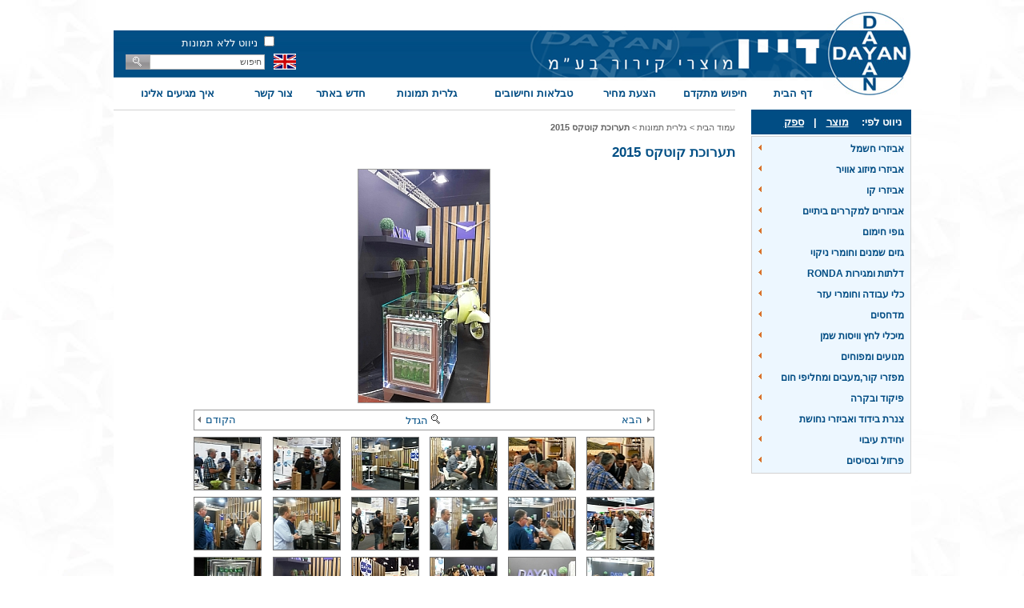

--- FILE ---
content_type: text/html; Charset=UTF-8
request_url: http://www.dayan-rs.com/?CategoryID=2406&ArticleID=997
body_size: 13347
content:

<!DOCTYPE HTML PUBLIC "-//W3C//DTD HTML 4.01 Transitional//EN">
<html lang="he">
<!-- Daronet DBS2004 20/12/2022 09:52:06 -->


<head>
	

	<!-- Google tag (gtag.js) -->
	<script async src="https://www.googletagmanager.com/gtag/js?id=G-0Q6P4EFBCK"></script>
	<script>
		window.dataLayer = window.dataLayer || [];
		function gtag(){dataLayer.push(arguments);}
		gtag('js', new Date());
		gtag('config', 'G-0Q6P4EFBCK');
	</script>

	<meta http-equiv="content-type" content="text/html; charset=utf-8">
	<meta name="keywords" content="">
	<meta name="description" content="">
	
	<meta name="robots" content="index,follow">
	
	<title>Image #8</title>
	<base href="http://www.dayan-rs.com/">
	<script type="text/javascript" language="javascript" src="_JS/Funclib.js"></script>
	<script type="text/javascript" language="javascript" src="http://www.dayan-rs.com/Modules6/_Scripts/Site/modFormValidatorHU.js"></script>
	<script type="text/javascript" language="javascript" src="http://www.dayan-rs.com/Modules6/_Scripts/dbsAjax.js"></script>
	<script type="text/javascript" src="http://ajax.googleapis.com/ajax/libs/jquery/1.4.2/jquery.min.js"></script>
	<script type="text/javascript" language="javascript">
	var sAppDomain = "http://www.dayan-rs.com";
	var sRatingMsg = "תודה על דירוגך";
	var sOneStarMsg = "כוכב 1";
	var sTwoStarsMsg = "2 כוכבים";
	var sThreeStarsMsg = "3 כוכבים";
	var sFourStarsMsg = "4 כוכבים";
	var sFiveStarsMsg = "5 כוכבים";
	var c_styles = {};
	var c_menus = {};
	var c_hideTimeout = 500; // 1000==1 second
	var c_subShowTimeout = 250;
	var c_keepHighlighted = true;
	var c_findCURRENT = false; // find the item linking to the current page and apply it the CURRENT style class
	var c_findCURRENTTree = true;
	var c_overlapControlsInIE = true;
	var c_rightToLeft = true; // if the menu text should have "rtl" direction (e.g. Hebrew, Arabic)
	var c_imagesPath = ""; // path to the directory containing the menu images
	</script>
	<script type="text/javascript" language="javascript" src="_JS/Commerce.js"></script><script type="text/javascript" language="javascript" src="_JS/Parameters.js"></script>
	<link rel="STYLESHEET" type="text/css" href="_Pics/Common/accessabilty.css">
	<script type="text/javascript" language="javascript" src="_Pics/Common/navigation_horizontal_access.js"></script>
	<script type="text/javascript" language="javascript" src="_JS/smartmenus.js"></script>
	<style type="text/css">
	@media print {
		.dont_print {display:none;}
	}
	</style>	
    

    <script language="javascript">
        function browseByCat() {
            document.location.href = "/?navbysapak=0";
        }
        function browseByNav() {
            document.location.href = "/?navbysapak=1";
        }
    
    </script>

	<link rel="STYLESHEET" type="text/css" href="_Pics/Grid_1/main.css">
	<link rel="STYLESHEET" type="text/css" href="_Pics/Common/navigation_horizontal.css">
	<link rel="STYLESHEET" type="text/css" href="_Pics/Common/navigation_horizontal_access.css">
	<link rel="STYLESHEET" type="text/css" href="_Pics/Common/navigation_horizontal_simple.css">
	<link rel="STYLESHEET" type="text/css" href="_Pics/Common/navigation_horizontal_simple_access.css">
	<link rel="STYLESHEET" type="text/css" href="_Pics/Common/navigation_vertical.css">
	<link rel="STYLESHEET" type="text/css" href="_Pics/Common/navigation_vertical_access.css">
	<link rel="STYLESHEET" type="text/css" href="_Pics/Common/shop.css">
	<link rel="STYLESHEET" type="text/css" href="_Pics/Common/modules.css">
	<link rel="STYLESHEET" type="text/css" href="_Pics/Common/content.css">
	<link rel="STYLESHEET" type="text/css" href="_Pics/Common/accessabilty.css">
	<link rel="STYLESHEET" type="text/css" href="_Pics/Common/editor.css">
    <script type="text/javascript" src="_Pics/Common/plugins-page.js"></script>
<!--[if IE]>
    <link rel="STYLESHEET" type="text/css" href="_Pics/Common/ie.css">
<![endif]-->
    
    <!--------------google-analytics---------->
    <script type="text/javascript">

  var _gaq = _gaq || [];
  _gaq.push(['_setAccount', 'UA-26868559-1']);
  _gaq.push(['_trackPageview']);

  (function() {
    var ga = document.createElement('script'); ga.type = 'text/javascript'; ga.async = true;
    ga.src = ('https:' == document.location.protocol ? 'https://ssl' : 'http://www') + '.google-analytics.com/ga.js';
    var s = document.getElementsByTagName('script')[0]; s.parentNode.insertBefore(ga, s);
  })();

</script>

</head>
<body class="inner">
<div class="wrapper">
	<div class="header group">
    	<a class="logo right" href="http://www.dayan-rs.com">
    		<img src="_Pics/dayan-logo.jpg" alt="דיין מוצרי קרור" title="דיין מוצרי קרור">
        </a>
        <div class="left">
        	<div class="noimage">
                <form>
                    <input type="checkbox" id="noimage">
                    <label for="noimage">ניווט ללא תמונות</label>
                </form>
            </div>
        	
	<div class="searchWrap">
	<table cellspacing="0" cellpadding="0" border="0" class="ModuleContainer SearchContainer">
	<tr>
		<td class="SearchContainer"><form action="http://www.dayan-rs.com/" method="get" name="frmSearch"><input type="hidden" name="pg" value="search"><input type="hidden" name="CategoryID" value="2406">
			<table cellspacing="0" cellpadding="0" border="0" class="Search">
			<tr>
				<td class="SearchInp"><input name="SearchParam" class="input Search" title="חיפוש" value="חיפוש" onfocus="this.value=='<חיפוש>'?this.value='':this.select();" onkeyup="fnSetDir(this)"></td>
				<td class="SearchBut"><input type="image" src="_Pics/Search.gif" alt="חיפוש" class="SearchBut">
				<input type="hidden" name="SearchType" value="0">
				</td>
			</tr>
			</table>
		</form></td>
	</tr>
	</table>
	</div>

 			<a class="flag" href="http://www.dayan-rs.com/en">
    			<img src="_Pics/flag_en.jpg" alt="English" title="English">
            </a>                
            <table class="NavigationBarSM NavigationBarSMbyID1" cellSpacing="0" cellPadding="0" border="0"><tr valign="top"><td class="SepFirst"></td><td class="ContainerSM"><ul id="Menu1" class="MM1">
<li class="NavigationHorizontalFirst NavigationTopicRTL NavigationHorizontalNo1" style="width:9%;"><span class="ItemFirst ItemByID2349"><a href="#">דף הבית</a></span></li>
<li class="NavigationHorizontal NavigationTopicRTL NavigationHorizontalNo2" style="width:13%;"><span class="Item ItemByID2364"><a href="?pg=ProductsSearch&amp;CategoryID=2364">חיפוש מתקדם</a></span></li>
<li class="NavigationHorizontal NavigationTopicRTL NavigationHorizontalNo3" style="width:11%;"><span class="Item ItemByID2365"><a href="?pg=cashbox">הצעת מחיר</a></span></li>
<li class="NavigationHorizontal NavigationTopicRTL NavigationHorizontalNo4" style="width:16%;"><span class="Item ItemByID2351"><a href="?CategoryID=2351">טבלאות וחישובים</a></span>
<ul>
<li><a href="?CategoryID=2412" class="NavigationSubTopicRTL">הורדת תכנה DYNAIR</a></li>
</ul>
</li>
<li class="NavigationHorizontal NavigationTopicRTL NavigationHorizontalNo5" style="width:14%;"><span class="Item ItemByID2350"><a href="?CategoryID=2350">גלרית תמונות</a></span>
<ul>
<li><a href="?CategoryID=2407" class="NavigationSubTopicRTL">תערוכת אקלימה 2009</a></li>
<li><a href="?CategoryID=2408" class="NavigationSubTopicRTL">תערוכת אקלימה 2011</a></li>
<li><a href="?CategoryID=2403" class="NavigationSubTopicRTL">תערוכת אקלימה 2013</a></li>
<li><a href="?CategoryID=2404" class="NavigationSubTopicRTL">תערוכת אקלימה 2015</a></li>
<li><a href="?CategoryID=2405" class="NavigationSubTopicRTL">תערוכת קיטקס 2013</a></li>
<li><a href="?CategoryID=2406" class="NavigationSubTopicRTL">תערוכת קוטקס 2015</a></li>
<li><a href="?CategoryID=2400" class="NavigationSubTopicRTL">הדרכה לתלמידי &quot;טכנאי קירור&quot;</a></li>
</ul>
</li>
<li class="NavigationHorizontal NavigationTopicRTL NavigationHorizontalNo6" style="width:10%;"><span class="Item ItemByID2354"><a href="?CategoryID=2354">חדש באתר</a></span>
<ul>
<li><a href="?CategoryID=2355" class="NavigationSubTopicRTL">סרט הדרכה- ניווט לפי ספק / מוצר</a></li>
<li><a href="?CategoryID=2356" class="NavigationSubTopicRTL">סרט הדרכה - חיפוש מוצרים מתקדם</a></li>
<li><a href="?CategoryID=2357" class="NavigationSubTopicRTL">סרט הדרכה - בקשה להצעת מחיר</a></li>
<li><a href="?CategoryID=2358" class="NavigationSubTopicRTL">סרט הדרכה - השוואת מוצרים</a></li>
<li><a href="?CategoryID=2360" class="NavigationSubTopicRTL">סרט הדרכה - מיון מוצרים</a></li>
</ul>
</li>
<li class="NavigationHorizontal NavigationTopicRTL NavigationHorizontalNo7" style="width:9%;"><span class="Item ItemByID20"><a href="?CategoryID=20">צור קשר</a></span></li>
<li class="NavigationHorizontalLast NavigationHorizontalByID1811 NavigationTopicRTL NavigationHorizontalNo8" style="width:18%;"><span class="ItemLast ItemByID1811"><a href="?CategoryID=1811">איך מגיעים אלינו</a></span></li>
</ul>
</td><td class="SepLast"></td></tr></table><script type="text/javascript" language="javascript">
$(document).ready(function(){
var sTableSMbyID = 'TABLE.NavigationBarSMbyID' + 1
var sMenuByID = 'ul#Menu' + 1
var nMenuewidth = $(sTableSMbyID).find(sMenuByID).width();
var aWidth = new Array();
var njNodesCountNew = 1;
var sListClass = 'li.NavigationHorizontalNo' + njNodesCountNew ;
aWidth[njNodesCountNew-1] = $(sTableSMbyID).find(sListClass).width();
njNodesCountNew = njNodesCountNew + 1;
var sListClass = 'li.NavigationHorizontalNo' + njNodesCountNew ;
aWidth[njNodesCountNew-1] = $(sTableSMbyID).find(sListClass).width();
njNodesCountNew = njNodesCountNew + 1;
var sListClass = 'li.NavigationHorizontalNo' + njNodesCountNew ;
aWidth[njNodesCountNew-1] = $(sTableSMbyID).find(sListClass).width();
njNodesCountNew = njNodesCountNew + 1;
var sListClass = 'li.NavigationHorizontalNo' + njNodesCountNew ;
aWidth[njNodesCountNew-1] = $(sTableSMbyID).find(sListClass).width();
njNodesCountNew = njNodesCountNew + 1;
var sListClass = 'li.NavigationHorizontalNo' + njNodesCountNew ;
aWidth[njNodesCountNew-1] = $(sTableSMbyID).find(sListClass).width();
njNodesCountNew = njNodesCountNew + 1;
var sListClass = 'li.NavigationHorizontalNo' + njNodesCountNew ;
aWidth[njNodesCountNew-1] = $(sTableSMbyID).find(sListClass).width();
njNodesCountNew = njNodesCountNew + 1;
var sListClass = 'li.NavigationHorizontalNo' + njNodesCountNew ;
aWidth[njNodesCountNew-1] = $(sTableSMbyID).find(sListClass).width();
njNodesCountNew = njNodesCountNew + 1;
var sListClass = 'li.NavigationHorizontalNo' + njNodesCountNew ;
aWidth[njNodesCountNew-1] = $(sTableSMbyID).find(sListClass).width();
njNodesCountNew = njNodesCountNew + 1;
var sum = 0;
for (x = 0; x < aWidth.length-1; x++)
sum += aWidth[x];
var nLastwidth = nMenuewidth - sum;
var sLastClass = sTableSMbyID + ' li.NavigationHorizontalLast' ;
$(sLastClass).css('width',nLastwidth +'px');
});
</script>

        </div>
    </div>
    <div class="group">
    	<div class="sidebar right">
        	<div class="findby">
            	ניווט לפי:
                	&nbsp;&nbsp;
            	<a href="javascript:browseByCat();">מוצר</a>
                	&nbsp; | &nbsp;
                <a href="javascript:browseByNav();">ספק</a>
            </div>
            <ul id="Menu2" class="MM2">
<li class="NavigationHorizontalFirst NavigationTopicRTL" style="width:5%;"><span class="ItemFirst"><a href="?CategoryID=2112">אביזרי חשמל</a></span>
<ul>
<li><a href="?CategoryID=2184" class="NavigationSubTopicRTL">כבלים</a></li>
<li><a href="?CategoryID=2183" class="NavigationSubTopicRTL">מגענים וממסרים</a></li>
<li><a href="?CategoryID=2182" class="NavigationSubTopicRTL">קבלים</a>
<ul>
<li><a href="?CategoryID=2331" class="NavigationSubTopicRTL">התנעה</a></li>
<li><a href="?CategoryID=2332" class="NavigationSubTopicRTL">עבודה</a></li>
</ul>
</li>
<li><a href="?CategoryID=2185" class="NavigationSubTopicRTL">אחר</a></li>
</ul>
</li>
<li class="NavigationHorizontal NavigationHorizontalByID2115 NavigationTopicRTL" style="width:7%;"><span class="Item ItemByID2115"><a href="?CategoryID=2115">אביזרי מיזוג אוויר</a></span>
<ul>
<li><a href="?CategoryID=2199" class="NavigationSubTopicRTL">התקנה</a>
<ul>
<li><a href="?CategoryID=2333" class="NavigationSubTopicRTL">אביזרים</a></li>
<li><a href="?CategoryID=2334" class="NavigationSubTopicRTL">חומרים</a></li>
</ul>
</li>
<li><a href="?CategoryID=2203" class="NavigationSubTopicRTL">מסנני אוויר</a></li>
<li><a href="?CategoryID=2204" class="NavigationSubTopicRTL">משאבות חום</a></li>
<li><a href="?CategoryID=2200" class="NavigationSubTopicRTL">ניקוז</a>
<ul>
<li><a href="?CategoryID=2336" class="NavigationSubTopicRTL">אמבטיות</a></li>
<li><a href="?CategoryID=2335" class="NavigationSubTopicRTL">משאבות</a></li>
<li><a href="?CategoryID=2337" class="NavigationSubTopicRTL">צינורות</a></li>
</ul>
</li>
<li><a href="?CategoryID=2201" class="NavigationSubTopicRTL">פיקודים</a>
<ul>
<li><a href="?CategoryID=2338" class="NavigationSubTopicRTL">כרטיסים</a></li>
<li><a href="?CategoryID=2340" class="NavigationSubTopicRTL">רגשים</a></li>
<li><a href="?CategoryID=2341" class="NavigationSubTopicRTL">שלטים</a></li>
<li><a href="?CategoryID=2342" class="NavigationSubTopicRTL">תצוגות</a></li>
</ul>
</li>
<li><a href="?CategoryID=2202" class="NavigationSubTopicRTL">תריסים ומפזרים</a>
<ul>
<li><a href="?CategoryID=2343" class="NavigationSubTopicRTL">אוויר חוזר</a></li>
<li><a href="?CategoryID=2344" class="NavigationSubTopicRTL">הספקה</a></li>
<li><a href="?CategoryID=2346" class="NavigationSubTopicRTL">מרכזיות</a></li>
<li><a href="?CategoryID=2345" class="NavigationSubTopicRTL">מתאמים</a></li>
<li><a href="?CategoryID=2359" class="NavigationSubTopicRTL">אחר</a></li>
</ul>
</li>
<li><a href="?CategoryID=2373" class="NavigationSubTopicRTL">בקרים למיזוג</a>
<ul>
<li><a href="?CategoryID=2374" class="NavigationSubTopicRTL">IT</a></li>
<li><a href="?CategoryID=2375" class="NavigationSubTopicRTL">ביתאלפא</a></li>
<li><a href="?CategoryID=2376" class="NavigationSubTopicRTL">מיטב</a></li>
<li><a href="?CategoryID=2377" class="NavigationSubTopicRTL">סליק</a></li>
<li><a href="?CategoryID=2378" class="NavigationSubTopicRTL">רולביט</a></li>
</ul>
</li>
</ul>
</li>
<li class="NavigationHorizontal NavigationHorizontalByID2103 NavigationTopicRTL" style="width:4%;"><span class="Item ItemByID2103"><a href="?CategoryID=2103">אביזרי קו</a></span>
<ul>
<li><a href="?CategoryID=2126" class="NavigationSubTopicRTL">ברזים</a>
<ul>
<li><a href="?CategoryID=2230" class="NavigationSubTopicRTL">אל חוזרים</a></li>
<li><a href="?CategoryID=2229" class="NavigationSubTopicRTL">ברז חשמלי</a></li>
<li><a href="?CategoryID=2228" class="NavigationSubTopicRTL">ברז רצ'ט</a></li>
<li><a href="?CategoryID=2227" class="NavigationSubTopicRTL">ברזים כדוריים</a></li>
<li><a href="?CategoryID=2233" class="NavigationSubTopicRTL">ידית</a></li>
<li><a href="?CategoryID=2234" class="NavigationSubTopicRTL">למזגן</a></li>
<li><a href="?CategoryID=2231" class="NavigationSubTopicRTL">רוטולוק</a></li>
<li><a href="?CategoryID=2232" class="NavigationSubTopicRTL">רסיבר</a></li>
</ul>
</li>
<li><a href="?CategoryID=2128" class="NavigationSubTopicRTL">מייבשים</a>
<ul>
<li><a href="?CategoryID=2239" class="NavigationSubTopicRTL">אבני ייבוש</a></li>
<li><a href="?CategoryID=2241" class="NavigationSubTopicRTL">בתי אבן</a></li>
<li><a href="?CategoryID=2240" class="NavigationSubTopicRTL">מייבשי קו נוזלי</a></li>
<li><a href="?CategoryID=2238" class="NavigationSubTopicRTL">קו יניקה</a></li>
</ul>
</li>
<li><a href="?CategoryID=2361" class="NavigationSubTopicRTL">משתיקי קול</a></li>
<li><a href="?CategoryID=2129" class="NavigationSubTopicRTL">עין מראה</a>
<ul>
<li><a href="?CategoryID=2352" class="NavigationSubTopicRTL">הברגה</a></li>
<li><a href="?CategoryID=2353" class="NavigationSubTopicRTL">הלחמה</a></li>
</ul>
</li>
<li><a href="?CategoryID=2127" class="NavigationSubTopicRTL">שסתומים וווסתים</a>
<ul>
<li><a href="?CategoryID=2237" class="NavigationSubTopicRTL">ווסתי לחץ</a></li>
<li><a href="?CategoryID=2236" class="NavigationSubTopicRTL">שסתומי בטחון</a></li>
<li><a href="?CategoryID=2235" class="NavigationSubTopicRTL">שסתומי התפשטות</a></li>
</ul>
</li>
</ul>
</li>
<li class="NavigationHorizontal NavigationHorizontalByID2113 NavigationTopicRTL" style="width:8%;"><span class="Item ItemByID2113"><a href="?CategoryID=2113">אביזרים למקררים ביתיים</a></span>
<ul>
<li><a href="?CategoryID=2188" class="NavigationSubTopicRTL">גופי חימום</a></li>
<li><a href="?CategoryID=2379" class="NavigationSubTopicRTL">טיימרים</a></li>
<li><a href="?CategoryID=2192" class="NavigationSubTopicRTL">טרמוסטטים</a></li>
<li><a href="?CategoryID=2186" class="NavigationSubTopicRTL">ממסרי התנעה</a></li>
<li><a href="?CategoryID=2187" class="NavigationSubTopicRTL">מנועי מאייד ומעבה</a></li>
<li><a href="?CategoryID=2189" class="NavigationSubTopicRTL">מסנני מים</a></li>
<li><a href="?CategoryID=2190" class="NavigationSubTopicRTL">פיקוד</a></li>
<li><a href="?CategoryID=2191" class="NavigationSubTopicRTL">אחר</a></li>
</ul>
</li>
<li class="NavigationHorizontal NavigationHorizontalByID2114 NavigationTopicRTL" style="width:4%;"><span class="Item ItemByID2114"><a href="?CategoryID=2114">גופי חימום</a></span>
<ul>
<li><a href="?CategoryID=2195" class="NavigationSubTopicRTL">דלתות משקופים ורצפות</a></li>
<li><a href="?CategoryID=2198" class="NavigationSubTopicRTL">ייצור מקומי</a></li>
<li><a href="?CategoryID=2196" class="NavigationSubTopicRTL">מדחסים</a></li>
<li><a href="?CategoryID=2194" class="NavigationSubTopicRTL">מפזרי קור</a></li>
<li><a href="?CategoryID=2197" class="NavigationSubTopicRTL">ניקוז</a></li>
</ul>
</li>
<li class="NavigationHorizontal NavigationHorizontalByID2111 NavigationTopicRTL" style="width:8%;"><span class="Item ItemByID2111"><a href="?CategoryID=2111">גזים שמנים וחומרי ניקוי</a></span>
<ul>
<li><a href="?CategoryID=2178" class="NavigationSubTopicRTL">גזי קירור</a>
<ul>
<li><a href="?CategoryID=2315" class="NavigationSubTopicRTL">R438a</a></li>
<li><a href="?CategoryID=2319" class="NavigationSubTopicRTL">DYR5</a></li>
<li><a href="?CategoryID=2314" class="NavigationSubTopicRTL">R134a</a></li>
<li><a href="?CategoryID=2313" class="NavigationSubTopicRTL">R22</a></li>
<li><a href="?CategoryID=2321" class="NavigationSubTopicRTL">R404</a></li>
<li><a href="?CategoryID=2316" class="NavigationSubTopicRTL">R406a</a></li>
<li><a href="?CategoryID=2322" class="NavigationSubTopicRTL">R407</a></li>
<li><a href="?CategoryID=2318" class="NavigationSubTopicRTL">R408a</a></li>
<li><a href="?CategoryID=2323" class="NavigationSubTopicRTL">R410</a></li>
<li><a href="?CategoryID=2317" class="NavigationSubTopicRTL">R502</a></li>
<li><a href="?CategoryID=2320" class="NavigationSubTopicRTL">R507</a></li>
<li><a href="?CategoryID=2324" class="NavigationSubTopicRTL">בלון רב פעמי</a></li>
<li><a href="?CategoryID=2387" class="NavigationSubTopicRTL">תחליפי 22</a></li>
<li><a href="?CategoryID=2385" class="NavigationSubTopicRTL">אחרים</a></li>
</ul>
</li>
<li><a href="?CategoryID=2180" class="NavigationSubTopicRTL">חומרי ניקוי</a>
<ul>
<li><a href="?CategoryID=2328" class="NavigationSubTopicRTL">במעגל הקירור</a></li>
<li><a href="?CategoryID=2330" class="NavigationSubTopicRTL">מאיידים</a></li>
<li><a href="?CategoryID=2329" class="NavigationSubTopicRTL">מעבים</a></li>
</ul>
</li>
<li><a href="?CategoryID=2179" class="NavigationSubTopicRTL">שמני קירור</a>
<ul>
<li><a href="?CategoryID=2327" class="NavigationSubTopicRTL">למדחסים בורגיים</a></li>
<li><a href="?CategoryID=2326" class="NavigationSubTopicRTL">מינרלים</a></li>
<li><a href="?CategoryID=2325" class="NavigationSubTopicRTL">סינטטים</a></li>
</ul>
</li>
<li><a href="?CategoryID=2181" class="NavigationSubTopicRTL">אחר</a></li>
</ul>
</li>
<li class="NavigationHorizontal NavigationHorizontalByID2106 NavigationTopicRTL" style="width:7%;"><span class="Item ItemByID2106"><a href="?CategoryID=2106">דלתות ומגירות RONDA</a></span>
<ul>
<li><a href="?CategoryID=2138" class="NavigationSubTopicRTL">דלתות</a>
<ul>
<li><a href="?CategoryID=2265" class="NavigationSubTopicRTL">גסטרונום</a></li>
<li><a href="?CategoryID=2267" class="NavigationSubTopicRTL">זכוכית</a></li>
<li><a href="?CategoryID=2266" class="NavigationSubTopicRTL">רגיל</a></li>
</ul>
</li>
<li><a href="?CategoryID=2139" class="NavigationSubTopicRTL">מגירות</a>
<ul>
<li><a href="?CategoryID=2268" class="NavigationSubTopicRTL">גסטרונום</a></li>
<li><a href="?CategoryID=2270" class="NavigationSubTopicRTL">זכוכית</a></li>
<li><a href="?CategoryID=2269" class="NavigationSubTopicRTL">רגיל</a></li>
</ul>
</li>
<li><a href="?CategoryID=2140" class="NavigationSubTopicRTL">אחרים</a>
<ul>
<li><a href="?CategoryID=2271" class="NavigationSubTopicRTL">גסטרונום</a></li>
<li><a href="?CategoryID=2272" class="NavigationSubTopicRTL">רגיל</a></li>
</ul>
</li>
</ul>
</li>
<li class="NavigationHorizontal NavigationHorizontalByID2108 NavigationTopicRTL" style="width:7%;"><span class="Item ItemByID2108"><a href="?CategoryID=2108">כלי עבודה וחומרי עזר</a></span>
<ul>
<li><a href="?CategoryID=2159" class="NavigationSubTopicRTL">גילוי נזילות</a></li>
<li><a href="?CategoryID=2153" class="NavigationSubTopicRTL">חותכי צינורות</a></li>
<li><a href="?CategoryID=2151" class="NavigationSubTopicRTL">מכונות מיחזור</a></li>
<li><a href="?CategoryID=2154" class="NavigationSubTopicRTL">מכופפי צנרת</a></li>
<li><a href="?CategoryID=2155" class="NavigationSubTopicRTL">מכשירי הפשלה</a></li>
<li><a href="?CategoryID=2157" class="NavigationSubTopicRTL">מנומטרים</a></li>
<li><a href="?CategoryID=2156" class="NavigationSubTopicRTL">מניפולדים וצנרת</a></li>
<li><a href="?CategoryID=2152" class="NavigationSubTopicRTL">מרחיבים</a></li>
<li><a href="?CategoryID=2158" class="NavigationSubTopicRTL">משאבות וואקום</a></li>
<li><a href="?CategoryID=2160" class="NavigationSubTopicRTL">משאבות שמן</a></li>
<li><a href="?CategoryID=2161" class="NavigationSubTopicRTL">ציוד הלחמה</a></li>
<li><a href="?CategoryID=2162" class="NavigationSubTopicRTL">אחר</a></li>
</ul>
</li>
<li class="NavigationHorizontal NavigationHorizontalByID2102 NavigationTopicRTL" style="width:3%;"><span class="Item ItemByID2102"><a href="?CategoryID=2102">מדחסים</a></span>
<ul>
<li><a href="?CategoryID=2122" class="NavigationSubTopicRTL">בוכנתי מיזוג</a>
<ul>
<li><a href="?CategoryID=2410" class="NavigationSubTopicRTL">בוכנתי מיזוג ב 407C</a></li>
<li><a href="?CategoryID=2220" class="NavigationSubTopicRTL">בוכנתי מיזוג גז R22</a></li>
</ul>
</li>
<li><a href="?CategoryID=2121" class="NavigationSubTopicRTL">בוכנתי קירור</a>
<ul>
<li><a href="?CategoryID=2216" class="NavigationSubTopicRTL">בוכנתי קירור בגז R134a</a></li>
<li><a href="?CategoryID=2215" class="NavigationSubTopicRTL">בוכנתי קירור בגז R22</a></li>
<li><a href="?CategoryID=2214" class="NavigationSubTopicRTL">בוכנתי קירור בגז R404/507</a></li>
</ul>
</li>
<li><a href="?CategoryID=2123" class="NavigationSubTopicRTL">סמי הרמטי קירור והקפאה</a>
<ul>
<li><a href="?CategoryID=2222" class="NavigationSubTopicRTL">סמי הרמטי קירור והקפאה בגז R22</a></li>
<li><a href="?CategoryID=2221" class="NavigationSubTopicRTL">סמי הרמטי קירור והקפאה בגז R404/507</a></li>
</ul>
</li>
<li><a href="?CategoryID=2124" class="NavigationSubTopicRTL">סמי הרמטי קירור ומיזוג אוויר</a>
<ul>
<li><a href="?CategoryID=2225" class="NavigationSubTopicRTL">סמי הרמטי מיזוג אוויר בגז R22</a></li>
</ul>
</li>
<li><a href="?CategoryID=2120" class="NavigationSubTopicRTL">רוטרי מיזוג</a>
<ul>
<li><a href="?CategoryID=2211" class="NavigationSubTopicRTL">רוטרי מיזוג בגז R22</a></li>
<li><a href="?CategoryID=2212" class="NavigationSubTopicRTL">רוטרי מיזוג בגז R407C</a></li>
<li><a href="?CategoryID=2213" class="NavigationSubTopicRTL">רוטרי מיזוג בגז R410a</a></li>
</ul>
</li>
<li><a href="?CategoryID=2381" class="NavigationSubTopicRTL">רוטרי קירור</a>
<ul>
<li><a href="?CategoryID=2382" class="NavigationSubTopicRTL">רוטרי קירור ב 404/507</a></li>
</ul>
</li>
<li><a href="?CategoryID=2119" class="NavigationSubTopicRTL">מיזוג סקרול</a>
<ul>
<li><a href="?CategoryID=2210" class="NavigationSubTopicRTL">מיזוג סקרול בגז  R410</a></li>
<li><a href="?CategoryID=2208" class="NavigationSubTopicRTL">מיזוג סקרול בגז R22</a></li>
<li><a href="?CategoryID=2209" class="NavigationSubTopicRTL">מיזוג סקרול בגז R407C</a></li>
</ul>
</li>
<li><a href="?CategoryID=2118" class="NavigationSubTopicRTL">קירור סקרול</a>
<ul>
<li><a href="?CategoryID=2205" class="NavigationSubTopicRTL">קירור סקרול גז R134a</a></li>
<li><a href="?CategoryID=2206" class="NavigationSubTopicRTL">קירור סקרול גז R22</a></li>
<li><a href="?CategoryID=2207" class="NavigationSubTopicRTL">קירור סקרול גז R404/507</a></li>
</ul>
</li>
<li><a href="?CategoryID=2125" class="NavigationSubTopicRTL">אביזרים נלווים</a></li>
</ul>
</li>
<li class="NavigationHorizontal NavigationHorizontalByID2104 NavigationTopicRTL" style="width:7%;"><span class="Item ItemByID2104"><a href="?CategoryID=2104">מיכלי לחץ וויסות שמן</a></span>
<ul>
<li><a href="?CategoryID=2133" class="NavigationSubTopicRTL">אחר</a></li>
<li><a href="?CategoryID=2132" class="NavigationSubTopicRTL">ויסות שמן</a>
<ul>
<li><a href="?CategoryID=2244" class="NavigationSubTopicRTL">מפרידי שמן</a></li>
<li><a href="?CategoryID=2245" class="NavigationSubTopicRTL">מצופי שמן</a></li>
<li><a href="?CategoryID=2246" class="NavigationSubTopicRTL">מתאמים</a></li>
<li><a href="?CategoryID=2247" class="NavigationSubTopicRTL">רסיבר שמן</a></li>
</ul>
</li>
<li><a href="?CategoryID=2131" class="NavigationSubTopicRTL">מפרידי נוזלים</a></li>
<li><a href="?CategoryID=2130" class="NavigationSubTopicRTL">רסיברים</a></li>
</ul>
</li>
<li class="NavigationHorizontal NavigationHorizontalByID2110 NavigationTopicRTL" style="width:6%;"><span class="Item ItemByID2110"><a href="?CategoryID=2110">מנועים ומפוחים</a></span>
<ul>
<li><a href="?CategoryID=2176" class="NavigationSubTopicRTL">כנפיים ומאיצים</a>
<ul>
<li><a href="?CategoryID=2312" class="NavigationSubTopicRTL">אחר</a></li>
<li><a href="?CategoryID=2311" class="NavigationSubTopicRTL">אלקטרה</a></li>
<li><a href="?CategoryID=2310" class="NavigationSubTopicRTL">אמקור</a></li>
<li><a href="?CategoryID=2309" class="NavigationSubTopicRTL">תדיראן</a></li>
</ul>
</li>
<li><a href="?CategoryID=2172" class="NavigationSubTopicRTL">מנועי בוקסר</a></li>
<li><a href="?CategoryID=2171" class="NavigationSubTopicRTL">מנועי מיזוג אוויר וקירור</a>
<ul>
<li><a href="?CategoryID=2304" class="NavigationSubTopicRTL">אלקטרה</a></li>
<li><a href="?CategoryID=2303" class="NavigationSubTopicRTL">אמקור</a></li>
<li><a href="?CategoryID=2306" class="NavigationSubTopicRTL">מנועים למקררים</a></li>
<li><a href="?CategoryID=2302" class="NavigationSubTopicRTL">תדיראן</a></li>
<li><a href="?CategoryID=2305" class="NavigationSubTopicRTL">אחרים</a></li>
</ul>
</li>
<li><a href="?CategoryID=2174" class="NavigationSubTopicRTL">מסכי אוויר</a></li>
<li><a href="?CategoryID=2175" class="NavigationSubTopicRTL">מפוחי תעלה</a></li>
<li><a href="?CategoryID=2170" class="NavigationSubTopicRTL">מפוחים ציריים</a>
<ul>
<li><a href="?CategoryID=2300" class="NavigationSubTopicRTL">DYNAIR</a></li>
<li><a href="?CategoryID=2298" class="NavigationSubTopicRTL">ZEIHL ABEGG</a></li>
<li><a href="?CategoryID=2297" class="NavigationSubTopicRTL">ינשוף ZEIHL ABEGG</a></li>
<li><a href="?CategoryID=2299" class="NavigationSubTopicRTL">ינשוף שקטים במיוחד ZEIHL ABEGG</a></li>
<li><a href="?CategoryID=2366" class="NavigationSubTopicRTL">מסכות ורשתות</a></li>
<li><a href="?CategoryID=2301" class="NavigationSubTopicRTL">יצרנים אחרים</a></li>
</ul>
</li>
<li><a href="?CategoryID=2173" class="NavigationSubTopicRTL">מפוחים צנטרפוגלים</a>
<ul>
<li><a href="?CategoryID=2307" class="NavigationSubTopicRTL">טנגנציאלים</a></li>
<li><a href="?CategoryID=2308" class="NavigationSubTopicRTL">צנטרפוגלים</a></li>
</ul>
</li>
<li><a href="?CategoryID=2384" class="NavigationSubTopicRTL">מצננים</a></li>
<li><a href="?CategoryID=2177" class="NavigationSubTopicRTL">אחרים</a></li>
</ul>
</li>
<li class="NavigationHorizontal NavigationHorizontalByID2109 NavigationTopicRTL" style="width:10%;"><span class="Item ItemByID2109"><a href="?CategoryID=2109">מפזרי קור,מעבים ומחליפי חום</a></span>
<ul>
<li><a href="?CategoryID=2383" class="NavigationSubTopicRTL">טכנולוגיית MICRO CHANNEL</a></li>
<li><a href="?CategoryID=2167" class="NavigationSubTopicRTL">מחליפי חום פלטות</a></li>
<li><a href="?CategoryID=2168" class="NavigationSubTopicRTL">מחליפי חום תרמיל וצינורות</a></li>
<li><a href="?CategoryID=2163" class="NavigationSubTopicRTL">מעבים בצינור 3/8</a></li>
<li><a href="?CategoryID=2166" class="NavigationSubTopicRTL">מעבים ייצור מקומי</a></li>
<li><a href="?CategoryID=2169" class="NavigationSubTopicRTL">מעבים קואקסיאלים</a></li>
<li><a href="?CategoryID=2165" class="NavigationSubTopicRTL">מפזר קור ייצור מקומי</a></li>
<li><a href="?CategoryID=2164" class="NavigationSubTopicRTL">מפזרי קור</a>
<ul>
<li><a href="?CategoryID=2295" class="NavigationSubTopicRTL">דו-כווני</a></li>
<li><a href="?CategoryID=2293" class="NavigationSubTopicRTL">צידי</a></li>
<li><a href="?CategoryID=2294" class="NavigationSubTopicRTL">שיפוע</a></li>
<li><a href="?CategoryID=2292" class="NavigationSubTopicRTL">תיקרתי</a></li>
<li><a href="?CategoryID=2296" class="NavigationSubTopicRTL">תליה</a></li>
</ul>
</li>
<li><a href="?CategoryID=2388" class="NavigationSubTopicRTL">מנועי מאייד ומעבה</a></li>
</ul>
</li>
<li class="NavigationHorizontal NavigationHorizontalByID2107 NavigationTopicRTL" style="width:5%;"><span class="Item ItemByID2107"><a href="?CategoryID=2107">פיקוד ובקרה</a></span>
<ul>
<li><a href="?CategoryID=2144" class="NavigationSubTopicRTL">אביזרי בקרה</a>
<ul>
<li><a href="?CategoryID=2285" class="NavigationSubTopicRTL">DANFOSS</a></li>
<li><a href="?CategoryID=2286" class="NavigationSubTopicRTL">HENRY</a></li>
<li><a href="?CategoryID=2284" class="NavigationSubTopicRTL">IT</a></li>
<li><a href="?CategoryID=2283" class="NavigationSubTopicRTL">PENN</a></li>
</ul>
</li>
<li><a href="?CategoryID=2141" class="NavigationSubTopicRTL">בקרים לקירור</a></li>
<li><a href="?CategoryID=2150" class="NavigationSubTopicRTL">טיימרים</a></li>
<li><a href="?CategoryID=2149" class="NavigationSubTopicRTL">טרמומטרים</a></li>
<li><a href="?CategoryID=2143" class="NavigationSubTopicRTL">טרמוסטטים מכניים</a>
<ul>
<li><a href="?CategoryID=2279" class="NavigationSubTopicRTL">DANFOSS</a></li>
<li><a href="?CategoryID=2278" class="NavigationSubTopicRTL">RANCO</a></li>
<li><a href="?CategoryID=2281" class="NavigationSubTopicRTL">איטלקי</a></li>
<li><a href="?CategoryID=2282" class="NavigationSubTopicRTL">סוף הפשרה</a></li>
</ul>
</li>
<li><a href="?CategoryID=2147" class="NavigationSubTopicRTL">לוחות חשמל</a></li>
<li><a href="?CategoryID=2146" class="NavigationSubTopicRTL">משנה מהירות</a></li>
<li><a href="?CategoryID=2148" class="NavigationSubTopicRTL">פרסוסטטים</a>
<ul>
<li><a href="?CategoryID=2288" class="NavigationSubTopicRTL">DANFOSS</a></li>
<li><a href="?CategoryID=2289" class="NavigationSubTopicRTL">ELCO</a></li>
<li><a href="?CategoryID=2290" class="NavigationSubTopicRTL">PENN</a></li>
<li><a href="?CategoryID=2287" class="NavigationSubTopicRTL">RANCO</a></li>
<li><a href="?CategoryID=2291" class="NavigationSubTopicRTL">אחר</a></li>
</ul>
</li>
<li><a href="?CategoryID=2145" class="NavigationSubTopicRTL">רשמים ואוגרים</a></li>
</ul>
</li>
<li class="NavigationHorizontal NavigationHorizontalByID2105 NavigationTopicRTL" style="width:9%;"><span class="Item ItemByID2105"><a href="?CategoryID=2105">צנרת בידוד ואביזרי נחושת</a></span>
<ul>
<li><a href="?CategoryID=2136" class="NavigationSubTopicRTL">אביזרי נחושת</a>
<ul>
<li><a href="?CategoryID=2256" class="NavigationSubTopicRTL">זויות</a></li>
<li><a href="?CategoryID=2257" class="NavigationSubTopicRTL">חיבורי T</a></li>
<li><a href="?CategoryID=2258" class="NavigationSubTopicRTL">מופות</a></li>
<li><a href="?CategoryID=2260" class="NavigationSubTopicRTL">מחבר פליז</a></li>
<li><a href="?CategoryID=2259" class="NavigationSubTopicRTL">מלכודות שמן</a></li>
<li><a href="?CategoryID=2261" class="NavigationSubTopicRTL">קשת</a></li>
</ul>
</li>
<li><a href="?CategoryID=2134" class="NavigationSubTopicRTL">בידוד</a>
<ul>
<li><a href="?CategoryID=2251" class="NavigationSubTopicRTL">גלילים</a></li>
<li><a href="?CategoryID=2248" class="NavigationSubTopicRTL">מוטות</a></li>
<li><a href="?CategoryID=2250" class="NavigationSubTopicRTL">סרט דביק</a></li>
<li><a href="?CategoryID=2249" class="NavigationSubTopicRTL">פלטות</a></li>
</ul>
</li>
<li><a href="?CategoryID=2137" class="NavigationSubTopicRTL">צינורות גמישים</a>
<ul>
<li><a href="?CategoryID=2264" class="NavigationSubTopicRTL">מחברים</a></li>
<li><a href="?CategoryID=2262" class="NavigationSubTopicRTL">צינורות גמישים</a></li>
<li><a href="?CategoryID=2263" class="NavigationSubTopicRTL">צינורות פלסטיק</a></li>
</ul>
</li>
<li><a href="?CategoryID=2135" class="NavigationSubTopicRTL">צנרת נחושת</a>
<ul>
<li><a href="?CategoryID=2253" class="NavigationSubTopicRTL">גלילים</a></li>
<li><a href="?CategoryID=2252" class="NavigationSubTopicRTL">מוטות</a></li>
<li><a href="?CategoryID=2255" class="NavigationSubTopicRTL">צינורות מבודדים</a></li>
<li><a href="?CategoryID=2254" class="NavigationSubTopicRTL">צינורות קפילרים</a></li>
</ul>
</li>
</ul>
</li>
<li class="NavigationHorizontal NavigationHorizontalByID2116 NavigationTopicRTL" style="width:5%;"><span class="Item ItemByID2116"><a href="?CategoryID=2116">יחידת עיבוי</a></span></li>
<li class="NavigationHorizontalLast NavigationTopicRTL" style="width:5%;"><span class="ItemLast"><a href="?CategoryID=2117">פרזול ובסיסים</a></span></li>
</ul>

        </div>
        <div class="primary left">
            <div id="ctlContent"><a name="dbsPgCnt"></a><div id="Body2406">
<table cellpadding="0" cellspacing="0" border="0" class="body bodyList bodyByCatID2406" dir="rtl">
<tr><td class="navigationTabContainer"><div class="navigationTabContainer"><h3 class="hidden">אתה נמצא כאן</h3><ul class="NavigationTab"><li class="navigationTab"><a href="http://www.dayan-rs.com" class="navigationTab">עמוד הבית</a> &gt; </li><li class="navigationTab"><a href="?CategoryID=2350" class="navigationTab">גלרית תמונות</a> &gt; </li><li class="navigationTab"><strong>תערוכת קוטקס 2015</strong></li></ul></div></td></tr><tr><td class="PageTitle PageCategoryTitle"><div class="PageTitle PageCategoryTitle"><h1 class="PageTitle PageCategoryTitle">תערוכת קוטקס 2015</h1></div></td></tr>
<tr valign="top">
	<td class="ImgGalleryContainer">
	
   <div class="ImgGalleryContainer">
   <table cellpadding="0" cellspacing="0" border="0" class="ImgGalleryContainer">
    <tr valign="top">
	    <td class="ImgGalleryMainContainer">
		    <table cellpadding="0" cellspacing="0" border="0" class="ImgGalleryMainContainer">
		    <tr class="ImgGalleryTop">
			    <td class="ImgGalleryTopRight"></td>
			    <td class="ImgGalleryTop"></td>
			    <td class="ImgGalleryTopLeft"></td>
		    </tr>
		    <tr valign="top">
			    <td rowspan="5" class="ImgGalleryRight"></td>	
			    <td class="ImgGalleryImgContainer" height="291" width="576" id="BigImageTD"><img id="imgMain" src="http://www.dayan-rs.com/_Pics/Pixel.gif" alt="" class="ImgGalleryImg" onclick="fnEnlargeImg(2406);" border="0" height="291"></td>
			    <td rowspan="5" class="ImgGalleryLeft"></td>
		    </tr>
		    <tr valign="top">
			    <td class="ImgGalleryPannelContainer">
				    <table cellpadding="0" cellspacing="0" border="0" class="ImgGalleryPannelContainer">
				    <tr>
					    <td>
						    <table cellpadding="0" cellspacing="0" border="0" class="ImgGalleryButtonsContainer" dir="ltr">
						    <tr valign="middle">
							    <td align="left" width="100"><a href="javascript:fnPrevImg()" title="הקודם"><img src="_Pics/PrevImg.gif" border="0" alt="הקודם" style="margin-left:4px;margin-top:2px;">הקודם</a></td>							
							    <td align="center">
								    <table cellpadding="0" cellspacing="0" border="0">
								    <tr>
									    <td><a href="javascript:fnEnlargeImg(2406)" title="הגדל">הגדל<img src="_Pics/EnlargeImg.gif" alt="הגדל" border="0" style="margin-top:2px;margin-left:4px;"></a></td>
								    </tr>
								    </table>
							    </td>
							    <td align="right" width="100"><a href="javascript:fnNextImg()" title="הבא">הבא<img src="_Pics/NextImg.gif" border="0" alt="הבא" style="margin-right:4px;margin-top:2px;"></a></td>									
						    </tr>
						    </table>
					    </td>
				    </tr>
			    </table>
			    </td>
		    </tr>
		    <tr>
			    <td class="ImgGalleryThumbContainer"><table cellpadding="0" cellspacing="0" border="0" class="ImgGalleryThumbContainer">
<tr valign="top" class="ImgGalleryThumb">
<td valign="top" class="ImgGalleryThumb" align="center">
<a href="javascript:fnShowPic(0);" onfocus="this.firstChild.className='ImgGalleryThumbOver'" onblur="this.firstChild.className='ImgGalleryThumb'"><img title="" onmouseover="this.className='ImgGalleryThumbOver'" width="83" height="65" alt="" class="ImgGalleryThumb"  onmouseout="this.className='ImgGalleryThumb'"   src="_Uploads/dbsPhotoGallery/_cut/F0_0083_0065_IMG-20151129-WA0046(2).jpg" id="img1013"></a></td>
<td class="ImgGalleryThumbSeperator"><img src="_Pics/Pixel.gif" width="1" alt="" height="1"></td>
<td valign="top" class="ImgGalleryThumb" align="center">
<a href="javascript:fnShowPic(1);" onfocus="this.firstChild.className='ImgGalleryThumbOver'" onblur="this.firstChild.className='ImgGalleryThumb'"><img title="" onmouseover="this.className='ImgGalleryThumbOver'" width="83" height="65" alt="" class="ImgGalleryThumb"  onmouseout="this.className='ImgGalleryThumb'"   src="_Uploads/dbsPhotoGallery/_cut/F0_0083_0065_IMG-20151129-WA0044(2).jpg" id="img1012"></a></td>
<td class="ImgGalleryThumbSeperator"><img src="_Pics/Pixel.gif" width="1" alt="" height="1"></td>
<td valign="top" class="ImgGalleryThumb" align="center">
<a href="javascript:fnShowPic(2);" onfocus="this.firstChild.className='ImgGalleryThumbOver'" onblur="this.firstChild.className='ImgGalleryThumb'"><img title="" onmouseover="this.className='ImgGalleryThumbOver'" width="83" height="65" alt="" class="ImgGalleryThumb"  onmouseout="this.className='ImgGalleryThumb'"   src="_Uploads/dbsPhotoGallery/_cut/F0_0083_0065_IMG-20151129-WA0042(2).jpg" id="img1011"></a></td>
<td class="ImgGalleryThumbSeperator"><img src="_Pics/Pixel.gif" width="1" alt="" height="1"></td>
<td valign="top" class="ImgGalleryThumb" align="center">
<a href="javascript:fnShowPic(3);" onfocus="this.firstChild.className='ImgGalleryThumbOver'" onblur="this.firstChild.className='ImgGalleryThumb'"><img title="" onmouseover="this.className='ImgGalleryThumbOver'" width="83" height="65" alt="" class="ImgGalleryThumb"  onmouseout="this.className='ImgGalleryThumb'"   src="_Uploads/dbsPhotoGallery/_cut/F0_0083_0065_IMG-20151129-WA0040(2).jpg" id="img1010"></a></td>
<td class="ImgGalleryThumbSeperator"><img src="_Pics/Pixel.gif" width="1" alt="" height="1"></td>
<td valign="top" class="ImgGalleryThumb" align="center">
<a href="javascript:fnShowPic(4);" onfocus="this.firstChild.className='ImgGalleryThumbOver'" onblur="this.firstChild.className='ImgGalleryThumb'"><img title="" onmouseover="this.className='ImgGalleryThumbOver'" width="83" height="65" alt="" class="ImgGalleryThumb"  onmouseout="this.className='ImgGalleryThumb'"   src="_Uploads/dbsPhotoGallery/_cut/F0_0083_0065_IMG-20151129-WA0036(2).jpg" id="img1009"></a></td>
<td class="ImgGalleryThumbSeperator"><img src="_Pics/Pixel.gif" width="1" alt="" height="1"></td>
<td valign="top" class="ImgGalleryThumb" align="center">
<a href="javascript:fnShowPic(5);" onfocus="this.firstChild.className='ImgGalleryThumbOver'" onblur="this.firstChild.className='ImgGalleryThumb'"><img title="" onmouseover="this.className='ImgGalleryThumbOver'" width="83" height="65" alt="" class="ImgGalleryThumb"  onmouseout="this.className='ImgGalleryThumb'"   src="_Uploads/dbsPhotoGallery/_cut/F0_0083_0065_IMG-20151129-WA0034(2).jpg" id="img1008"></a></td>
</tr>
<tr valign="top" class="ImgGalleryThumb">
<td valign="top" class="ImgGalleryThumb" align="center">
<a href="javascript:fnShowPic(6);" onfocus="this.firstChild.className='ImgGalleryThumbOver'" onblur="this.firstChild.className='ImgGalleryThumb'"><img title="" onmouseover="this.className='ImgGalleryThumbOver'" width="83" height="65" alt="" class="ImgGalleryThumb"  onmouseout="this.className='ImgGalleryThumb'"   src="_Uploads/dbsPhotoGallery/_cut/F0_0083_0065_IMG-20151129-WA0033(2).jpg" id="img1007"></a></td>
<td class="ImgGalleryThumbSeperator"><img src="_Pics/Pixel.gif" width="1" alt="" height="1"></td>
<td valign="top" class="ImgGalleryThumb" align="center">
<a href="javascript:fnShowPic(7);" onfocus="this.firstChild.className='ImgGalleryThumbOver'" onblur="this.firstChild.className='ImgGalleryThumb'"><img title="" onmouseover="this.className='ImgGalleryThumbOver'" width="83" height="65" alt="" class="ImgGalleryThumb"  onmouseout="this.className='ImgGalleryThumb'"   src="_Uploads/dbsPhotoGallery/_cut/F0_0083_0065_IMG-20151129-WA0032(2).jpg" id="img1006"></a></td>
<td class="ImgGalleryThumbSeperator"><img src="_Pics/Pixel.gif" width="1" alt="" height="1"></td>
<td valign="top" class="ImgGalleryThumb" align="center">
<a href="javascript:fnShowPic(8);" onfocus="this.firstChild.className='ImgGalleryThumbOver'" onblur="this.firstChild.className='ImgGalleryThumb'"><img title="" onmouseover="this.className='ImgGalleryThumbOver'" width="83" height="65" alt="" class="ImgGalleryThumb"  onmouseout="this.className='ImgGalleryThumb'"   src="_Uploads/dbsPhotoGallery/_cut/F0_0083_0065_IMG-20151129-WA0031(2).jpg" id="img1005"></a></td>
<td class="ImgGalleryThumbSeperator"><img src="_Pics/Pixel.gif" width="1" alt="" height="1"></td>
<td valign="top" class="ImgGalleryThumb" align="center">
<a href="javascript:fnShowPic(9);" onfocus="this.firstChild.className='ImgGalleryThumbOver'" onblur="this.firstChild.className='ImgGalleryThumb'"><img title="" onmouseover="this.className='ImgGalleryThumbOver'" width="83" height="65" alt="" class="ImgGalleryThumb"  onmouseout="this.className='ImgGalleryThumb'"   src="_Uploads/dbsPhotoGallery/_cut/F0_0083_0065_IMG-20151129-WA0030(2).jpg" id="img1004"></a></td>
<td class="ImgGalleryThumbSeperator"><img src="_Pics/Pixel.gif" width="1" alt="" height="1"></td>
<td valign="top" class="ImgGalleryThumb" align="center">
<a href="javascript:fnShowPic(10);" onfocus="this.firstChild.className='ImgGalleryThumbOver'" onblur="this.firstChild.className='ImgGalleryThumb'"><img title="" onmouseover="this.className='ImgGalleryThumbOver'" width="83" height="65" alt="" class="ImgGalleryThumb"  onmouseout="this.className='ImgGalleryThumb'"   src="_Uploads/dbsPhotoGallery/_cut/F0_0083_0065_IMG-20151129-WA0029(2).jpg" id="img1003"></a></td>
<td class="ImgGalleryThumbSeperator"><img src="_Pics/Pixel.gif" width="1" alt="" height="1"></td>
<td valign="top" class="ImgGalleryThumb" align="center">
<a href="javascript:fnShowPic(11);" onfocus="this.firstChild.className='ImgGalleryThumbOver'" onblur="this.firstChild.className='ImgGalleryThumb'"><img title="" onmouseover="this.className='ImgGalleryThumbOver'" width="83" height="65" alt="" class="ImgGalleryThumb"  onmouseout="this.className='ImgGalleryThumb'"   src="_Uploads/dbsPhotoGallery/_cut/F0_0083_0065_IMG-20151129-WA0028(2).jpg" id="img1002"></a></td>
</tr>
<tr valign="top" class="ImgGalleryThumb">
<td valign="top" class="ImgGalleryThumb" align="center">
<a href="javascript:fnShowPic(12);" onfocus="this.firstChild.className='ImgGalleryThumbOver'" onblur="this.firstChild.className='ImgGalleryThumb'"><img title="" onmouseover="this.className='ImgGalleryThumbOver'" width="83" height="65" alt="" class="ImgGalleryThumb"  onmouseout="this.className='ImgGalleryThumb'"   src="_Uploads/dbsPhotoGallery/_cut/F0_0083_0065_IMG-20151129-WA0020(2).jpg" id="img1001"></a></td>
<td class="ImgGalleryThumbSeperator"><img src="_Pics/Pixel.gif" width="1" alt="" height="1"></td>
<td valign="top" class="ImgGalleryThumb" align="center">
<a href="javascript:fnShowPic(13);" onfocus="this.firstChild.className='ImgGalleryThumbOver'" onblur="this.firstChild.className='ImgGalleryThumb'"><img title="" onmouseover="this.className='ImgGalleryThumbOver'" width="83" height="65" alt="" class="ImgGalleryThumb"  onmouseout="this.className='ImgGalleryThumb'"   src="_Uploads/dbsPhotoGallery/_cut/F0_0083_0065_IMG-20151126-WA0016(2).jpg" id="img1000"></a></td>
<td class="ImgGalleryThumbSeperator"><img src="_Pics/Pixel.gif" width="1" alt="" height="1"></td>
<td valign="top" class="ImgGalleryThumb" align="center">
<a href="javascript:fnShowPic(14);" onfocus="this.firstChild.className='ImgGalleryThumbOver'" onblur="this.firstChild.className='ImgGalleryThumb'"><img title="" onmouseover="this.className='ImgGalleryThumbOver'" width="83" height="65" alt="" class="ImgGalleryThumb"  onmouseout="this.className='ImgGalleryThumb'"   src="_Uploads/dbsPhotoGallery/_cut/F0_0083_0065_IMG-20151126-WA0014(2).jpg" id="img999"></a></td>
<td class="ImgGalleryThumbSeperator"><img src="_Pics/Pixel.gif" width="1" alt="" height="1"></td>
<td valign="top" class="ImgGalleryThumb" align="center">
<a href="javascript:fnShowPic(15);" onfocus="this.firstChild.className='ImgGalleryThumbOver'" onblur="this.firstChild.className='ImgGalleryThumb'"><img title="" onmouseover="this.className='ImgGalleryThumbOver'" width="83" height="65" alt="" class="ImgGalleryThumb"  onmouseout="this.className='ImgGalleryThumb'"   src="_Uploads/dbsPhotoGallery/_cut/F0_0083_0065_IMG-20151126-WA0013(2).jpg" id="img998"></a></td>
<td class="ImgGalleryThumbSeperator"><img src="_Pics/Pixel.gif" width="1" alt="" height="1"></td>
<td valign="top" class="ImgGalleryThumb" align="center">
<a href="javascript:fnShowPic(16);" onfocus="this.firstChild.className='ImgGalleryThumbOver'" onblur="this.firstChild.className='ImgGalleryThumb'"><img title="" onmouseover="this.className='ImgGalleryThumbOver'" width="83" height="65" alt="" class="ImgGalleryThumb"  onmouseout="this.className='ImgGalleryThumb'"   src="_Uploads/dbsPhotoGallery/_cut/F0_0083_0065_IMG-20151126-WA0012(2).jpg" id="img997"></a></td>
<td class="ImgGalleryThumbSeperator"><img src="_Pics/Pixel.gif" width="1" alt="" height="1"></td>
<td valign="top" class="ImgGalleryThumb" align="center">
<a href="javascript:fnShowPic(17);" onfocus="this.firstChild.className='ImgGalleryThumbOver'" onblur="this.firstChild.className='ImgGalleryThumb'"><img title="" onmouseover="this.className='ImgGalleryThumbOver'" width="83" height="65" alt="" class="ImgGalleryThumb"  onmouseout="this.className='ImgGalleryThumb'"   src="_Uploads/dbsPhotoGallery/_cut/F0_0083_0065_IMG-20151126-WA0010(2).jpg" id="img996"></a></td>
</tr>
<tr valign="top" class="ImgGalleryThumb">
<td valign="top" class="ImgGalleryThumb" align="center">
<a href="javascript:fnShowPic(18);" onfocus="this.firstChild.className='ImgGalleryThumbOver'" onblur="this.firstChild.className='ImgGalleryThumb'"><img title="" onmouseover="this.className='ImgGalleryThumbOver'" width="83" height="65" alt="" class="ImgGalleryThumb"  onmouseout="this.className='ImgGalleryThumb'"   src="_Uploads/dbsPhotoGallery/_cut/F0_0083_0065_IMG-20151126-WA0009(2).jpg" id="img995"></a></td>
<td class="ImgGalleryThumbSeperator"><img src="_Pics/Pixel.gif" width="1" alt="" height="1"></td>
<td valign="top" class="ImgGalleryThumb" align="center">
<a href="javascript:fnShowPic(19);" onfocus="this.firstChild.className='ImgGalleryThumbOver'" onblur="this.firstChild.className='ImgGalleryThumb'"><img title="" onmouseover="this.className='ImgGalleryThumbOver'" width="83" height="65" alt="" class="ImgGalleryThumb"  onmouseout="this.className='ImgGalleryThumb'"   src="_Uploads/dbsPhotoGallery/_cut/F0_0083_0065_IMG-20151126-WA0008(2).jpg" id="img994"></a></td>
<td class="ImgGalleryThumbSeperator"><img src="_Pics/Pixel.gif" width="1" alt="" height="1"></td>
<td valign="top" class="ImgGalleryThumb" align="center">
<a href="javascript:fnShowPic(20);" onfocus="this.firstChild.className='ImgGalleryThumbOver'" onblur="this.firstChild.className='ImgGalleryThumb'"><img title="" onmouseover="this.className='ImgGalleryThumbOver'" width="83" height="65" alt="" class="ImgGalleryThumb"  onmouseout="this.className='ImgGalleryThumb'"   src="_Uploads/dbsPhotoGallery/_cut/F0_0083_0065_IMG-20151126-WA0007(2).jpg" id="img993"></a></td>
<td class="ImgGalleryThumbSeperator"><img src="_Pics/Pixel.gif" width="1" alt="" height="1"></td>
<td valign="top" class="ImgGalleryThumb" align="center">
<a href="javascript:fnShowPic(21);" onfocus="this.firstChild.className='ImgGalleryThumbOver'" onblur="this.firstChild.className='ImgGalleryThumb'"><img title="" onmouseover="this.className='ImgGalleryThumbOver'" width="83" height="65" alt="" class="ImgGalleryThumb"  onmouseout="this.className='ImgGalleryThumb'"   src="_Uploads/dbsPhotoGallery/_cut/F0_0083_0065_IMG-20151126-WA0003(2).jpg" id="img992"></a></td>
<td class="ImgGalleryThumbSeperator"><img src="_Pics/Pixel.gif" width="1" alt="" height="1"></td>
<td valign="top" class="ImgGalleryThumb" align="center">
<a href="javascript:fnShowPic(22);" onfocus="this.firstChild.className='ImgGalleryThumbOver'" onblur="this.firstChild.className='ImgGalleryThumb'"><img title="" onmouseover="this.className='ImgGalleryThumbOver'" width="83" height="65" alt="" class="ImgGalleryThumb"  onmouseout="this.className='ImgGalleryThumb'"   src="_Uploads/dbsPhotoGallery/_cut/F0_0083_0065_IMG-20151126-WA0002(2).jpg" id="img991"></a></td>
<td class="ImgGalleryThumbSeperator"><img src="_Pics/Pixel.gif" width="1" alt="" height="1"></td>
<td valign="top" class="ImgGalleryThumb" align="center">
<a href="javascript:fnShowPic(23);" onfocus="this.firstChild.className='ImgGalleryThumbOver'" onblur="this.firstChild.className='ImgGalleryThumb'"><img title="" onmouseover="this.className='ImgGalleryThumbOver'" width="83" height="65" alt="" class="ImgGalleryThumb"  onmouseout="this.className='ImgGalleryThumb'"   src="_Uploads/dbsPhotoGallery/_cut/F0_0083_0065_IMG-20151126-WA0000(2).jpg" id="img990"></a></td>
</tr>
<tr valign="top" class="ImgGalleryThumb">
<td></td><td></td></tr>
</table>
</td>
		    </tr>
		    <tr>
			    <td colspan="3">
				    <div id="imgGalleryTextContainer" class="ImgGalleryTextContainer">
				    <table cellpadding="0" cellspacing="0" border="0" width="576" class="ImgGalleryTextContainer">
				    <tr>
					    <td><div class="ImgGalleryTitle" id="imgMainTitle"></div></td>
				    </tr>
				    <tr>
					    <td><div class="ImgGallerySummary" id="imgMainSummary"></div></td>
				    </tr>
				    </table>
				    </div>
			    </td>
		    </tr>
		    <tr>
			    <td class="ImgGalleryPaging" dir="ltr" colspan="3"></td>
		    </tr>				
		    <tr>
			    <td class="ImgGalleryBottomRight"></td>
			    <td class="ImgGalleryBottom"></td>
			    <td class="ImgGalleryBottomLeft"></td>
		    </tr>
		    </table>
	    </td>
    </tr>
    </table>
    </div>
    <script type="text/javascript" language="javascript" src="http://www.dayan-rs.com/Modules6/_Scripts/Site/StandardGallery.js"></script>
    <script type="text/javascript" language="javascript">
    var pics = new Array();
     var sPrevPage = "";
 var sNextPage = "";
pics[0] = new Object();
pics[0].ImgID = 1013;
pics[0].MainImg = '_Uploads/dbsPhotoGallery/_cut/L0_0576_0291_IMG-20151129-WA0046(2).jpg';
pics[0].FullImg = '_Uploads/dbsPhotoGallery/IMG-20151129-WA0046(2).jpg';
pics[0].MainImgSummary = '';
pics[0].MainImgTitle = '';
var oImg1013 = new Image();oImg1013.src = pics[0].MainImg;
pics[1] = new Object();
pics[1].ImgID = 1012;
pics[1].MainImg = '_Uploads/dbsPhotoGallery/_cut/L0_0576_0291_IMG-20151129-WA0044(2).jpg';
pics[1].FullImg = '_Uploads/dbsPhotoGallery/IMG-20151129-WA0044(2).jpg';
pics[1].MainImgSummary = '';
pics[1].MainImgTitle = '';
var oImg1012 = new Image();oImg1012.src = pics[1].MainImg;
pics[2] = new Object();
pics[2].ImgID = 1011;
pics[2].MainImg = '_Uploads/dbsPhotoGallery/_cut/L0_0576_0291_IMG-20151129-WA0042(2).jpg';
pics[2].FullImg = '_Uploads/dbsPhotoGallery/IMG-20151129-WA0042(2).jpg';
pics[2].MainImgSummary = '';
pics[2].MainImgTitle = '';
var oImg1011 = new Image();oImg1011.src = pics[2].MainImg;
pics[3] = new Object();
pics[3].ImgID = 1010;
pics[3].MainImg = '_Uploads/dbsPhotoGallery/_cut/L0_0576_0291_IMG-20151129-WA0040(2).jpg';
pics[3].FullImg = '_Uploads/dbsPhotoGallery/IMG-20151129-WA0040(2).jpg';
pics[3].MainImgSummary = '';
pics[3].MainImgTitle = '';
var oImg1010 = new Image();oImg1010.src = pics[3].MainImg;
pics[4] = new Object();
pics[4].ImgID = 1009;
pics[4].MainImg = '_Uploads/dbsPhotoGallery/_cut/L0_0576_0291_IMG-20151129-WA0036(2).jpg';
pics[4].FullImg = '_Uploads/dbsPhotoGallery/IMG-20151129-WA0036(2).jpg';
pics[4].MainImgSummary = '';
pics[4].MainImgTitle = '';
var oImg1009 = new Image();oImg1009.src = pics[4].MainImg;
pics[5] = new Object();
pics[5].ImgID = 1008;
pics[5].MainImg = '_Uploads/dbsPhotoGallery/_cut/L0_0576_0291_IMG-20151129-WA0034(2).jpg';
pics[5].FullImg = '_Uploads/dbsPhotoGallery/IMG-20151129-WA0034(2).jpg';
pics[5].MainImgSummary = '';
pics[5].MainImgTitle = '';
var oImg1008 = new Image();oImg1008.src = pics[5].MainImg;
pics[6] = new Object();
pics[6].ImgID = 1007;
pics[6].MainImg = '_Uploads/dbsPhotoGallery/_cut/L0_0576_0291_IMG-20151129-WA0033(2).jpg';
pics[6].FullImg = '_Uploads/dbsPhotoGallery/IMG-20151129-WA0033(2).jpg';
pics[6].MainImgSummary = '';
pics[6].MainImgTitle = '';
var oImg1007 = new Image();oImg1007.src = pics[6].MainImg;
pics[7] = new Object();
pics[7].ImgID = 1006;
pics[7].MainImg = '_Uploads/dbsPhotoGallery/_cut/L0_0576_0291_IMG-20151129-WA0032(2).jpg';
pics[7].FullImg = '_Uploads/dbsPhotoGallery/IMG-20151129-WA0032(2).jpg';
pics[7].MainImgSummary = '';
pics[7].MainImgTitle = '';
var oImg1006 = new Image();oImg1006.src = pics[7].MainImg;
pics[8] = new Object();
pics[8].ImgID = 1005;
pics[8].MainImg = '_Uploads/dbsPhotoGallery/_cut/L0_0576_0291_IMG-20151129-WA0031(2).jpg';
pics[8].FullImg = '_Uploads/dbsPhotoGallery/IMG-20151129-WA0031(2).jpg';
pics[8].MainImgSummary = '';
pics[8].MainImgTitle = '';
var oImg1005 = new Image();oImg1005.src = pics[8].MainImg;
pics[9] = new Object();
pics[9].ImgID = 1004;
pics[9].MainImg = '_Uploads/dbsPhotoGallery/_cut/L0_0576_0291_IMG-20151129-WA0030(2).jpg';
pics[9].FullImg = '_Uploads/dbsPhotoGallery/IMG-20151129-WA0030(2).jpg';
pics[9].MainImgSummary = '';
pics[9].MainImgTitle = '';
var oImg1004 = new Image();oImg1004.src = pics[9].MainImg;
pics[10] = new Object();
pics[10].ImgID = 1003;
pics[10].MainImg = '_Uploads/dbsPhotoGallery/_cut/L0_0576_0291_IMG-20151129-WA0029(2).jpg';
pics[10].FullImg = '_Uploads/dbsPhotoGallery/IMG-20151129-WA0029(2).jpg';
pics[10].MainImgSummary = '';
pics[10].MainImgTitle = '';
var oImg1003 = new Image();oImg1003.src = pics[10].MainImg;
pics[11] = new Object();
pics[11].ImgID = 1002;
pics[11].MainImg = '_Uploads/dbsPhotoGallery/_cut/L0_0576_0291_IMG-20151129-WA0028(2).jpg';
pics[11].FullImg = '_Uploads/dbsPhotoGallery/IMG-20151129-WA0028(2).jpg';
pics[11].MainImgSummary = '';
pics[11].MainImgTitle = '';
var oImg1002 = new Image();oImg1002.src = pics[11].MainImg;
pics[12] = new Object();
pics[12].ImgID = 1001;
pics[12].MainImg = '_Uploads/dbsPhotoGallery/_cut/L0_0576_0291_IMG-20151129-WA0020(2).jpg';
pics[12].FullImg = '_Uploads/dbsPhotoGallery/IMG-20151129-WA0020(2).jpg';
pics[12].MainImgSummary = '';
pics[12].MainImgTitle = '';
var oImg1001 = new Image();oImg1001.src = pics[12].MainImg;
pics[13] = new Object();
pics[13].ImgID = 1000;
pics[13].MainImg = '_Uploads/dbsPhotoGallery/_cut/L0_0576_0291_IMG-20151126-WA0016(2).jpg';
pics[13].FullImg = '_Uploads/dbsPhotoGallery/IMG-20151126-WA0016(2).jpg';
pics[13].MainImgSummary = '';
pics[13].MainImgTitle = '';
var oImg1000 = new Image();oImg1000.src = pics[13].MainImg;
pics[14] = new Object();
pics[14].ImgID = 999;
pics[14].MainImg = '_Uploads/dbsPhotoGallery/_cut/L0_0576_0291_IMG-20151126-WA0014(2).jpg';
pics[14].FullImg = '_Uploads/dbsPhotoGallery/IMG-20151126-WA0014(2).jpg';
pics[14].MainImgSummary = '';
pics[14].MainImgTitle = '';
var oImg999 = new Image();oImg999.src = pics[14].MainImg;
pics[15] = new Object();
pics[15].ImgID = 998;
pics[15].MainImg = '_Uploads/dbsPhotoGallery/_cut/L0_0576_0291_IMG-20151126-WA0013(2).jpg';
pics[15].FullImg = '_Uploads/dbsPhotoGallery/IMG-20151126-WA0013(2).jpg';
pics[15].MainImgSummary = '';
pics[15].MainImgTitle = '';
var oImg998 = new Image();oImg998.src = pics[15].MainImg;
pics[16] = new Object();
pics[16].ImgID = 997;
pics[16].MainImg = '_Uploads/dbsPhotoGallery/_cut/L0_0576_0291_IMG-20151126-WA0012(2).jpg';
pics[16].FullImg = '_Uploads/dbsPhotoGallery/IMG-20151126-WA0012(2).jpg';
pics[16].MainImgSummary = '';
pics[16].MainImgTitle = '';
var oImg997 = new Image();oImg997.src = pics[16].MainImg;
pics[17] = new Object();
pics[17].ImgID = 996;
pics[17].MainImg = '_Uploads/dbsPhotoGallery/_cut/L0_0576_0291_IMG-20151126-WA0010(2).jpg';
pics[17].FullImg = '_Uploads/dbsPhotoGallery/IMG-20151126-WA0010(2).jpg';
pics[17].MainImgSummary = '';
pics[17].MainImgTitle = '';
var oImg996 = new Image();oImg996.src = pics[17].MainImg;
pics[18] = new Object();
pics[18].ImgID = 995;
pics[18].MainImg = '_Uploads/dbsPhotoGallery/_cut/L0_0576_0291_IMG-20151126-WA0009(2).jpg';
pics[18].FullImg = '_Uploads/dbsPhotoGallery/IMG-20151126-WA0009(2).jpg';
pics[18].MainImgSummary = '';
pics[18].MainImgTitle = '';
var oImg995 = new Image();oImg995.src = pics[18].MainImg;
pics[19] = new Object();
pics[19].ImgID = 994;
pics[19].MainImg = '_Uploads/dbsPhotoGallery/_cut/L0_0576_0291_IMG-20151126-WA0008(2).jpg';
pics[19].FullImg = '_Uploads/dbsPhotoGallery/IMG-20151126-WA0008(2).jpg';
pics[19].MainImgSummary = '';
pics[19].MainImgTitle = '';
var oImg994 = new Image();oImg994.src = pics[19].MainImg;
pics[20] = new Object();
pics[20].ImgID = 993;
pics[20].MainImg = '_Uploads/dbsPhotoGallery/_cut/L0_0576_0291_IMG-20151126-WA0007(2).jpg';
pics[20].FullImg = '_Uploads/dbsPhotoGallery/IMG-20151126-WA0007(2).jpg';
pics[20].MainImgSummary = '';
pics[20].MainImgTitle = '';
var oImg993 = new Image();oImg993.src = pics[20].MainImg;
pics[21] = new Object();
pics[21].ImgID = 992;
pics[21].MainImg = '_Uploads/dbsPhotoGallery/_cut/L0_0576_0291_IMG-20151126-WA0003(2).jpg';
pics[21].FullImg = '_Uploads/dbsPhotoGallery/IMG-20151126-WA0003(2).jpg';
pics[21].MainImgSummary = '';
pics[21].MainImgTitle = '';
var oImg992 = new Image();oImg992.src = pics[21].MainImg;
pics[22] = new Object();
pics[22].ImgID = 991;
pics[22].MainImg = '_Uploads/dbsPhotoGallery/_cut/L0_0576_0291_IMG-20151126-WA0002(2).jpg';
pics[22].FullImg = '_Uploads/dbsPhotoGallery/IMG-20151126-WA0002(2).jpg';
pics[22].MainImgSummary = '';
pics[22].MainImgTitle = '';
var oImg991 = new Image();oImg991.src = pics[22].MainImg;
pics[23] = new Object();
pics[23].ImgID = 990;
pics[23].MainImg = '_Uploads/dbsPhotoGallery/_cut/L0_0576_0291_IMG-20151126-WA0000(2).jpg';
pics[23].FullImg = '_Uploads/dbsPhotoGallery/IMG-20151126-WA0000(2).jpg';
pics[23].MainImgSummary = '';
pics[23].MainImgTitle = '';
var oImg990 = new Image();oImg990.src = pics[23].MainImg;

    var currentPicNumber = -1;
    
	    fnShowPicByID(997);
    
    </script>

	</td>
</tr>
</table>
</div></div>
        </div>
    </div>
    <div class="footer group">
    	<script type="text/javascript" language="javascript">new_daronet_banner('white', 'table');</script>
        <span class="Copyright"><a class="Copyright" href="https://www.daro-net.co.il" target="copyright">© Daronet LTD.</a></span>
        <div id="NavHorizontalSimpleByID4"><ul id="navlist4" class="NavigationBarSimple NavigationBarSimpleByID4"><li class="NavigationBarSimple NavigationBarSimple1 NavigationBarSimpleByID140"><a class="NavigationBarSimple NavigationBarSimple1 NavigationBarSimpleByID140" href="?pg=rss&amp;CategoryID=140"><span class="NavigationBarSimpleItem">עמוד הבית</span></a></li>
<li class="NavigationBarSimple NavigationBarSimple2 NavigationBarSimpleByID70"><img class="NavigationBarSimpleSeperator" src="_Pics/Pixel.gif" alt="" border=""><a class="NavigationBarSimple NavigationBarSimple2 NavigationBarSimpleByID70" href="?pg=sitemap&amp;CategoryID=70"><span class="NavigationBarSimpleItem">מפת אתר</span></a></li>
<li class="NavigationBarSimple NavigationBarSimple3 NavigationBarSimpleByID1812"><img class="NavigationBarSimpleSeperator" src="_Pics/Pixel.gif" alt="" border=""><a class="NavigationBarSimple NavigationBarSimple3 NavigationBarSimpleByID1812" href="?CategoryID=20&amp;ArticleID=2&amp;SourceID=20&amp;sng=1"><span class="NavigationBarSimpleItem">צור קשר</span></a></li>
</ul></div>
    </div>
    
</div>
<script language=javascript>
    $(document).ready(function () {
        
        $("#noimage").click(function () {
            document.location.href=($("#noimage").attr('checked'))?'?CategoryID=2406&ArticleID=997&chCompare=&noimg=1':'?CategoryID=2406&ArticleID=997&chCompare=&noimg=0';
        });
        //alert ('?CategoryID=2406&ArticleID=997&chCompare=&');
    });
</script>
<a href="?CategoryID=2406&amp;ArticleID=997#dbsPgCnt" name="skip0"><img src="_Pics/Pixel.gif" width="0" height="0" alt="עבור לתוכן העמוד" class="dbsSkip"></a>
	<div id="ctlProductsMsg" onclick="fnMsgClicked(this);" style="border:solid 1px black;display:none;position:absolute;left:0;top:0;z-index:1001;background-color:white;">
		<table cellpadding="0" cellspacing="0" border="0" width="400" dir="rtl">
		<tr>
			<td align="center" height="100%"><br>
				<table cellpadding="0" cellspacing="0" width="400" class="massege" style="padding:0px;margin:0px;" border="0">
				<tr>
					<td style="padding:15px;" align="center"><strong><span id="ctlProductMsg"></span></strong>&nbsp;הוסף להצעת המחיר</td>
				</tr>
				<tr>
					<td height="20" align="center"><br><input type="button" style="cursor:pointer;" class="button shopButton" value="הוסף מוצר" title="הוסף מוצר" id="butClose"> <input type="button" style="cursor:pointer;margin-left:10px;margin-right:10px;" class="button shopButton" value="הוסף וראה הצעה" title="הוסף וראה הצעה" onClick="window.location = '?pg=cashbox';" id="butCashbox"><br><br></td>
				</tr>
				</table><br>
			</td>
		</tr>
		</table>
	</div>

	<div id="ctlParametersMsg" onclick="fnParamMsgClicked(this);" style="border:solid 1px black;display:none;position:absolute;left:0;top:0;z-index:1001;background-color:white;">
		<table cellpadding="0" cellspacing="0" border="0" width="400" dir="rtl">
		<tr>
			<td align="center" style="height:100%;"><br>
				<table cellpadding="0" cellspacing="0" width="400" class="massege" style="padding:0px;margin:0px;" border="0">
				<tr>
					<td style="padding:15px;" align="center"><strong><span id="ctlParameterMsg"></span></strong>&nbsp;<span id="ctlParameterAddMsg" style="display:none;">הוסף לעמוד השוואת מוצרים</span><span id="ctlParameterExistMsg" style="display:none;">קיים כבר ברשימה</span></td>
				</tr>
				<tr>
					<td style="height:20px;" align="center"><br><input type="button" style="cursor:pointer;" class="button shopButton" value="הוסף מוצר" title="הוסף מוצר" id="butParamClose"> <input type="button" style="cursor:pointer;margin-left:10px;margin-right:10px;" class="button shopButton" value="לעמוד השוואה" title="לעמוד השוואה" onclick="window.location = '?pg=compare&amp;CategoryID=2406';" id="butCompare"><br><br></td>
				</tr>
				</table><br>
			</td>
		</tr>
		</table>
	</div>

	<span id="dbsBgGrayPlaceRef"></span>
	<div id="dbsBgGray" style="display:none;background-image:url('_Pics/BgGray.gif');z-index:1000;position:absolute;"></div>

<script type="text/javascript" language="javascript" defer="defer">
if (document.getElementById("dbssubject")) {
	document.getElementById("dbssubject").value = "";
}

var list = document.getElementsByName("CategoryID");
if (list != null)
{
	for (var i=0; i<list.length; i++)
	{
		if (list[i].id.toLowerCase() == "dbscategory")
			list[i].value = "2406";
	}
}
</script>
<!--*********************************************************************************
*   Copyright (C)2022 Daronet Ltd.                                                  *
*   All Rights Reserved.                                                            *
*   Daronet Ltd.                                                                    *
*   www.daronet.com                                                                 *
*   <support@daronet.com>                                                           *
*********************************************************************************/-->
</body>
</html>


--- FILE ---
content_type: text/css
request_url: http://www.dayan-rs.com/_Pics/Grid_1/main.css
body_size: 1564
content:
/****************************  Ruling Colors ***************************/
/** Used in complex modules and modules that have 'light' text on 'dark' background**/
.box1Background					{background-color:#f5f5f5; color:#024f85;}
.box1Color						{color:#024f85;}
.box1Color:HOVER				{color:#3f4c57;}
.box1Color:active				{}

.box1Background_LightVersion	{background-color:#f5f5f5; color:#1b7dd7;}
.box1Color_LightVersion			{color:#1b7dd7;}
.box1Color_LightVersion:hover	{color:#3f4c57;}
.box1Color_LightVersion:active	{}


/** Used in titles and captions**/
.titlesColor					{color:#024f85;}
.titlesColor:hover				{color:#3f4c57;}
.pageTitleColor					{color:#024f85;}
.pageTitleColor:hover			{color:#3f4c57;}


/****************************  Main Elements ***************************/
BODY			{font-family:arial, helvetica, sans-serif; font-weight:normal; color:#5b5b5b; font-size:80%; padding:0px; margin:0px; text-align:center; background:url('../dayanbg1.jpg') repeat;}
BODY *			{}

TABLE			{}
TD				{font-size:80%;}
HR				{border:0px; border-top:1px solid #c0c0c0; height:1px; width:100%; background-color:transparent;}
FORM			{display:inline;}
INPUT			{font-size:12px; font-weight:normal; font-family:Arial;}
INPUT.input		{border:#005095 1px solid;}
TEXTAREA		{border:#005095 1px solid;}
SELECT			{font-size:10px; font-weight:normal; font-family:Arial;}
A				{text-decoration:none; color:#024f85;}
A:hover			{text-decoration:underline; color:#3f4c57;}
A:active		{background:none;}
IMG.dbsSkip		{border-style:none; width:0px; height:0px;}
A.dbsSkip		{display:block;}

A.PageContentShortcut			{color:#35723A ! important; background-color:#ffffff;}
A.PageContentShortcut:hover		{color:#ffffff ! important; background-color:#ffffff !important;}
A.PageContentShortcut:active	{color:#35723A ! important; background-color:#ffffcc;}
UL.PageContentShortcut			{margin:0px; padding:0px;}
UL.PageContentShortcut LI		{margin:0px; padding:0px; list-style-image:none; list-style-type:none;}

.hidden			{position:absolute; top:-10000px; width:1px; height:1px; overflow:hidden;}

INPUT.button	{color:#FFFFFF; border:0; font-family:Arial, Helvetica, sans-serif; font-size:12px; font-weight:bold; background:#024f85; cursor:pointer; overflow:auto; width:auto; padding:4px 10px; _padding:3px 5px;}
UL				{}
UL LI			{list-style:inside;}
.red			{color:red;}


/* Body */
TABLE.body			{width:100%; border-top:1px solid #d2d2d2;}
TABLE.bodyItem		{}
TABLE.bodyList		{}

/** Bread Crumbs **/
TD.navigationTabContainer	{padding:15px 0;}
DIV.navigationTabContainer	{}
A.navigationTab				{color:#646464; text-decoration:none;}
A.navigationTab:hover		{color:#646464; text-decoration:underline;}
UL.NavigationTab			{font-size:85%; PADDING:0px; MARGIN:0px 0px 0em 0em;}
UL.NavigationTab LI			{color:#646464; display:inline;}

/** Page Title & Description **/
TD.PageTitle			{}
DIV.PageTitle			{font-weight:bold; font-size:130%; margin-bottom:10px; color:#024f85;}
TD.PageCategoryTitle	{}
DIV.PageCategoryTitle	{}
H1.PageTitle			{font-size:100%;}
H1.PageCategoryTitle	{font-weight:bold; font-size:100%; color:#024f85;}
TD.description			{padding-bottom:15px;}

/** Copyright **/
SPAN.Copyright			{display:block; float:right; margin:8px 250px 0 0; font-weight:normal; font-size:90%; color:#fff;}
A.Copyright				{font-weight:normal; text-decoration:none; color:#fff;}
A.Copyright:hover		{text-decoration:none; color:#fff;}

/** Site Message **/
DIV.SiteMessageContainer	{border-bottom:solid 1px gray; text-align:center; padding:5px;}


/************************** Pop-up windows ******************************************/
BODY.Popup			{}

/** Talkbacks **/
INPUT.Response		{width:220px;}
TEXTAREA.Response	{width:220px; height:200px;}

/** Tell a Friend **/
INPUT.Friend		{width:220px;}
TEXTAREA.Friend		{width:220px; height:200px;}



--- FILE ---
content_type: text/css
request_url: http://www.dayan-rs.com/_Pics/Common/modules.css
body_size: 3628
content:
.wrapper	{width:997px; text-align:right; margin:auto; direction:rtl; background-color:#ffffff;}

.group:before, .group:after	{ content: ""; display: table;}
.group:after	{ clear: both;}
.group	{ zoom: 1;}

.right	{float:right;}
.left	{float:left;}

.header	{position:relative; height:137px; background:url('../headerBg.png') no-repeat top;}
.logo	{display:block; margin:14px 0px 18px 0px;}
.logo img	{border:0;}
.flag   {position: absolute; top: 67px; left: 200px;}

.noimage	{position:absolute; left:85px; top:42px;}
.noimage label	{color:#fff;}

.sidebar	{width:200px;}
DIV.Center_Hp		{width:627px;}
DIV.LeftSide		{width:170px;}
.primary	{width:777px;}  /* Inner Page */

.footer	{background:url('../footer-bg.png') repeat-x left top; height:29px; margin:0 0 2px;}
.inner .footer	{margin-top:25px;}


/*********************************** Find by *************************************/
.findby{background:#014d84; color:#fff; font-weight:bold; margin-bottom:2px; padding:8px 12px;}
.findby a{color:#fff; text-decoration:underline;}
.findby a:hover{color:#fff; text-decoration:none;}


/*********************************** Products *************************************/
.productListDesc{margin-bottom:25px;}
.productList th{background:#e2e2e2; color:#000; padding:4px 4px 4px 0;}
.productList td	{border-bottom:1px solid #dadada; padding:7px 4px 7px 0;}

.productList th,
.productList td	{ font-size:12px; width:50px; text-align:right;}

.productList td p{margin:0; padding:0;}

.productList .serial{width:140px; text-align:right;}
.productList .serial b{font-size:13px;}

.productList .kerer	{width:70px;}

.productList .suppl{text-align:right; width:110px;}
.productList .supplname{font-size:11px;}

.productList .btnShop{}


/*********************************** Products compare *************************************/
.productCompare .ArticlesListTitle{font-weight:bold;}
.productCompare {border-left:1px solid #dadada; empty-cells:hide;}
.productCompare td{border-right:1px solid #dadada; width:260px; padding:10px;}
.productCompare td.firstLabel	{border-top:1px solid #dadada;}
.productCompare td.label{background:#f4f4f4; font-weight:bold; font-size:14px;}

.productCompare .evenRow{background:#fafafa;}

.productCompare .shopButton{margin-top:10px;}

.productCompare .productNumTitle{background:#f1f7fc; border-top:1px solid #dadada; }
.productCompare .productImg{text-align:center;}
.btnCompare{margin-bottom:12px;}


/*********************************** Products Search *************************************/
.searchProducts {margin-bottom:30px; background:#f1f7fc; border-top:1px solid #ddd; border-right:1px solid #dadada;}
.searchProducts td{border-bottom:1px solid #ddd; border-left:1px solid #dadada; padding:7px;}
.searchProducts label{width:50px; float:right;}
.searchProducts select{width:180px; font-size:11px;}

.searchProducts .psearch{padding:10px 7px;}
.searchProducts .psearch label{width:80px;}
.searchProducts .psearch input{width:150px;}


/*********************************** Modules *************************************/
TABLE.ModuleContainer	{width:100%;}
TD.ModuleContainer		{}
TD.ModuleTitle			{height:1px; font-size:80%;}
TD.ModuleTitle a		{text-decoration:none;}
TD.ModuleTitle a:hover	{}
H3.ModuleTitle			{display:inline;}
TD.ModuleText			{}


/*********************************** Quick Navgation ******************************/
DIV.QuickNavContainer							{width:100%; height:37px; background-color:#f2f2f2; margin-bottom:10px; text-align:center;}
DIV.QuickNavContainer TABLE	{margin:auto;}
OPTION.QuickNavMain									{}
SELECT.QuickNav							{width:125px; height:20px; font-size:11px; margin-top:8px; color:#5b5b5b;}
INPUT.QuickNavButton					{width:35px; height:20px; margin:8px 4px 0px 0px; padding:0px 0px 2px 0px;}


/*********************************** login ******************************/
TABLE.LoginContainer	{}
TD.LoginContainer		{padding:5px 10px 5px 10px;}
TD.loginCaption			{font-size:11px; padding-top:4px;}  /* lables container */
TD.login				{text-align:left; padding-top:4px;}  /* inputs container */
INPUT.login				{height:17px; width:100px; font-size:11px; margin-top:4px;}
TD.loginSubmit			{padding-top:6px; text-align:left;}  /* button container */
INPUT.LoginSubmit		{}
TD.LoginRemember		{}

TD.LoginTitle			{}
H3.LoginTitle			{font-weight:bold; font-size:110%;}

TABLE.LoginGreeting						{}
TD.LoginGreetingContainer			{padding:8px 10px 10px 10px;}
TD.LoginGreeting						{text-align:center; padding-bottom:15px; font-size:11px; font-weight:bold;}
INPUT.LoginButton						{}
A.LoginHomepage							{color:white;}
A.LoginHomepage:hover					{color:white;}


/*********************************** Shopping cart ******************************/
TABLE.ShoppingCartContainer		{}
TD.cartTitle					{}
H3.cartTitle					{font-weight:bold; font-size:110%; color:#024f85;}
TD.CartItemsContainer			{padding:0px 10px 4px 10px;}
TABLE.CartItemsContainer		{font-size:100%;}
TABLE.CartItemsContainer TD		{}
TR.cartItem						{}
TD.chartNumber					{width:20px; font-size:80%; padding-top:4px;}
TD.chartLink					{font-size:90%; padding-top:2px;}
INPUT.shopCartButton			{margin-top:6px;}


/******************************** Ticker ****************************/
.ticker							{/*float:left;*/}
TABLE.tickerContainer			{width:170px; height:310px; margin-bottom:15px; /*background:#dbdbdb url('../box-bg.png') repeat-x left top;*/background-color:#edf7ff; border:1px solid #d2d2d2;}
TABLE.tickerTitle				{} /* the title and button */
TD.tickerTitle					{padding:10px 12px;}
H3.tickerTitle					{font-weight:bold; font-size:110%; color:#024f85;}
TD.TickerPlayer					{width:1px; vertical-align:middle; padding:0 0 0 12px;}
IMG.TickerPlayer				{}

TD.tickerBody					{vertical-align:top; padding:0 12px;}
DIV.tickerBody					{overflow:hidden; width:140px; height:250px;}
DIV.tickerBody IMG				{float:left; margin:3px 10px 7px 0px; clear:right}
TABLE.tickerContainer MARQUEE	{width:140px; height:250px;}
DIV.tickerItemContainer			{margin-bottom:12px;}
.tickerHeadLine					{color:#024f85; font-weight:bold; text-decoration:none;}
.tickerHeadLine:hover			{color:#024f85; font-weight:bold; text-decoration:underline;}
.tickerText						{display:table; width:100%; color:#5b5b5b;}
.tickerDate						{font-size:90%; padding-top:2px; color:#5b5b5b;}


/******************************** Survey Box ****************************/
/* Survey Box */
TABLE.SurveyContainer			{}
TD.SurveyContainer				{vertical-align:top;}
TABLE.SurveyContainer TABLE		{}
TABLE.SurveyContainer TD		{vertical-align:top;}
TD.SurveyTitle					{}
H3.SurveyTitle					{font-weight:bold; font-size:110%;}
TD.SurveyQuestion				{font-weight:bold;}
TD.SurveyAnswer					{width:100%; padding:1px 3px 4px 3px; padding-right:2px;}
TABLE.SurveyButtonsPannel		{margin-top:10px; width:100%;}
INPUT.SurveyButton				{width:90%;}


/* Survey Results */
.divResult		{border:solid 1px #97B2CC; background-color:#ffffff; color:#97B2CC; font-weight:bold; font-size:11px;}
.divWinResult	{border:solid 1px #ffffff; background-color:#97B2CC; color:#ffffff; font-weight:bold; font-size:11px;}


/********************************* Banners *****************************/
.banner		{margin-bottom:25px; text-align:center;}
.bannerLeft		{margin-bottom:13px; text-align:center;}


/******************************** Search ****************************/
.searchWrap				{position:absolute; top:68px; left:15px;}
TABLE.SearchContainer	{height:19px; width:174px; background:url('../search-bg.jpg') no-repeat center top;}
TD.SearchContainer		{padding-top:0; padding-bottom:0;}
TABLE.Search			{font-size:0px;}
TD.SearchInp			{padding-right:4px; padding-left:4px;}
TD.SearchBut			{}
TD.SearchSectionTitle	{font-size:12px; line-height:1em;}
INPUT.Search			{width:136px; height:14px; font-size:11px; border:0; line-height:1.3em; padding:0; color:#5b5b5b;}
INPUT.SearchBut			{}


/******************************** Media ****************************/
TABLE.MediaContainer	{}

/******************************** Media ****************************/
#mediaDefault, #mediaWrap	{width:595px; height:309px; text-align:right !important; margin:0px 16px 10px 16px; padding:0; overflow:hidden; position:relative;}
#mediaWrap UL				{margin:0; padding:0;}
#mediaWrap UL LI			{list-style-image:none; list-style-type:none;}

#mediaWrap IMG, #mediaDefault IMG	{border:0; float:right !important; _right:-3px !important; _margin-left:3px !important;}

DIV.mask		{display:none;}
DIV.left-m		{}
DIV.right-m		{}


/******************************** FreeBox ****************************/
/* Hp center */
#FreeBox_Section1								{/*float:right;*/}
#FreeBox_Section1 TABLE.FreeBoxContainer		{display:none;width:595px; height:135px; margin:0px 16px 0px 16px;/* background:#dbdbdb url('../box-bg.png') repeat-x left top; border:1px solid #d2d2d2;*/}
#FreeBox_Section1 TD.FreeBoxItemContainer		{vertical-align:top;}
#FreeBox_Section1 TABLE.FreeBoxItemContainer	{width:100%; margin-bottom:15px;}
#FreeBox_Section1 TD.FreeBoxTitle				{padding:10px 20px 10px 50px;}
#FreeBox_Section1 H3.FreeBoxTitle				{font-weight:bold; font-size:110%; color:#024f85;}
#FreeBox_Section1 A.FreeBoxTitle				{text-decoration:none; color:#024f85;}
#FreeBox_Section1 A.FreeBoxTitle:hover			{}
#FreeBox_Section1 TD.FreeBoxBody				{padding:0px 20px 10px 50px; color:#5b5b5b;}


#FreeBox_Section2								{padding:25px 0 20px;}
#FreeBox_Section2 TABLE.FreeBoxContainer		{width:100%; padding:0 12px;}
#FreeBox_Section2 TD.FreeBoxItemContainer		{vertical-align:top;}
#FreeBox_Section2 TABLE.FreeBoxItemContainer	{width:100%;}
#FreeBox_Section2 TD.FreeBoxTitle				{}
#FreeBox_Section2 H3.FreeBoxTitle				{ color:#024f85;}
#FreeBox_Section2 A.FreeBoxTitle				{text-decoration:none; color:#024f85;}
#FreeBox_Section2 A.FreeBoxTitle:hover			{}
#FreeBox_Section2 TD.FreeBoxBody				{}

/* Hp left */
#FreeBox_Section3								{width:170px; overflow:hidden;}
#FreeBox_Section3 TABLE.FreeBoxContainer		{width:170px;}
#FreeBox_Section3 TD.FreeBoxItemContainer		{vertical-align:top;}
#FreeBox_Section3 TABLE.FreeBoxItemContainer	{width:100%; margin-bottom:13px;}
#FreeBox_Section3 TD.FreeBoxTitle				{padding:0px 0px 10px 0px;}
#FreeBox_Section3 H3.FreeBoxTitle				{font-weight:bold; font-size:110%; color:#024f85;}
#FreeBox_Section3 A.FreeBoxTitle				{text-decoration:none; color:#024f85;}
#FreeBox_Section3 A.FreeBoxTitle:hover			{}
#FreeBox_Section3 TD.FreeBoxBody				{padding:0px; color:#5b5b5b;}


/******************************** Quick Subscription ****************************/
TABLE.QuickSubscription			{}
TD.QuickSubscriptionMsg			{}
INPUT.QuickSubscription			{}
INPUT.ButtonQuickSubscription	{}


/******************************** Navigation Title ****************************/
DIV.NavigationTitle		{}
H3.NavigationTitle		{font-weight:bold; font-size:110%;}


/******************************** Choose Font Size ****************************/
TABLE.cssChangerModuleTable		{}
TD.titleTd						{}


/******************************* DARONET *****************************/
TABLE.daronet		{direction:ltr; float:right; margin:3px 12px 0 0;}
TD.daronet_link		{padding-left:0; padding-right:3px; white-space:nowrap;}
A.Daronet			{font-size:11px; font-weight:bold; color:#fff; text-decoration:none;}
A.Daronet:hover		{font-size:11px; font-weight:bold; color:#fff; text-decoration:none;}


/****************************************************************************/
IMG.security	{border-width:1px; border-color:gray;}


/************************ Paging ******************************************************/
OL.dbsPages			{padding:0px; margin:0px;}
OL.dbsPages LI		{padding:0px; margin:0px; display:inline; list-style-image:none; list-style-type:none;}
SPAN.dbsCurrentPage	{font-weight:bold;}

/************************ Daronet ******************************************************/
#DaronetTextBox		{font-size:80%; text-align:right; padding:10px;}





--- FILE ---
content_type: text/css
request_url: http://www.dayan-rs.com/_Pics/Common/editor.css
body_size: 675
content:
BODY		{font-family:arial;}
td[scope]	{font-weight:bold;}
.nobr		{white-space:nowrap;}

/*********************************** Styles ********************************/
H1	{display:inline; font-size:170%;}
H2	{display:inline; font-size:150%;}
H3	{display:inline; font-size:125%;}
H4	{display:inline; font-size:100%;}
H5	{display:inline; font-size:90%;}
H6	{display:inline; font-size:80%;}
/*
H1.editorH1	{display:inline; font-size:170%;}
H2.editorH2	{display:inline; font-size:150%;}
H3.editorH3	{display:inline; font-size:125%;}
H4.editorH4	{display:inline; font-size:100%;}
H5.editorH5	{display:inline; font-size:90%;}
H6.editorH6	{display:inline; font-size:80%;}
*/

/*********************************** Font Size ********************************/

FONT.size1	{font-size:80%;}
FONT.size2	{font-size:90%;}
FONT.size3	{font-size:100%;}
FONT.size4	{font-size:125%;}
FONT.size5	{font-size:150%;}
FONT.size6	{font-size:180%;}
FONT.size7	{font-size:210%;}


/*********************************** Forms Wizard ********************************/

TABLE.wizard				{}
TABLE.wizard TD				{}
TD.wizard					{}
TD.wizardRequired			{color:red;}
SELECT.wizard				{font-size:11px;}
INPUT.wizard				{background-color:white; border:1px solid black; font-size:11px; width:260px;}
INPUT.wizardSubmit			{}
INPUT.wizardNarrow			{background-color:white; border:1px solid black; font-size:11px; width:100px;}
TEXTAREA.wizard				{background-color:white; border:1px solid black; font-size:11px; width:260px; height:100px;}
INPUT.wizardhidden			{width:0px; height:0px;}
TABLE.dbsMediaContainer		{}
TABLE.dbsMediaContainer TD	{}
TD.dbsHighlight				{border:#d8d8d7 1px dotted; border-collapse:collapse;}
TH.dbsHighlight				{border:#d8d8d7 1px dotted; border-collapse:collapse;}
SPAN.dbsFlashContainer		{}


--- FILE ---
content_type: application/javascript
request_url: http://www.dayan-rs.com/_Pics/Common/plugins-page.js
body_size: 213
content:
$(document).ready(function() {
	$('.productCompare tr:even').addClass('evenRow');
	$('.productCompare tr:first').removeClass('evenRow');
});